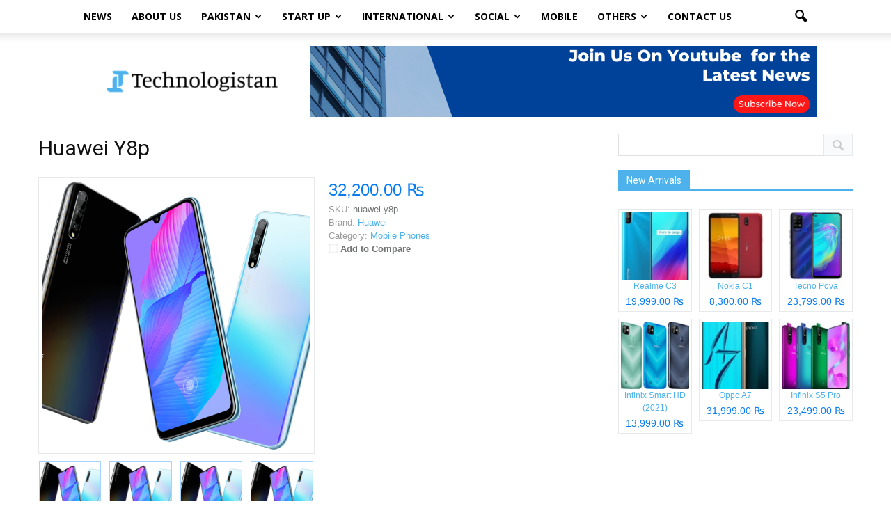

--- FILE ---
content_type: text/html; charset=UTF-8
request_url: https://www.technologistan.pk/product/huawei-y8p/
body_size: 25319
content:
<!doctype html >
<!--[if IE 8]>    <html class="ie8" lang="en"> <![endif]-->
<!--[if IE 9]>    <html class="ie9" lang="en"> <![endif]-->
<!--[if gt IE 8]><!--> <html lang="en-US"> <!--<![endif]-->
<head>
	<meta name="msvalidate.01" content="D4EDE6D93B96783DAC0BA17278C01CD1" />
    <title>Huawei Y8p Price in Pakistan | Models, Features, and Pictures</title>
    <meta charset="UTF-8" />
    <meta name="viewport" content="width=device-width, initial-scale=1.0">
    <link rel="pingback" href="https://www.technologistan.pk/xmlrpc.php" />
		<meta property="og:description" content="Technologistan is a technology media platform, dedicated to the coverage of news from different regions with a special focus on Pakistan."/>
	<meta name="twitter:description" content="Technologistan is a technology media platform, dedicated to the coverage of news from different regions with a special focus on Pakistan."/>
	    <link rel="stylesheet" href="https://cdnjs.cloudflare.com/ajax/libs/font-awesome/5.15.1/css/all.min.css" integrity="sha512-+4zCK9k+qNFUR5X+cKL9EIR+ZOhtIloNl9GIKS57V1MyNsYpYcUrUeQc9vNfzsWfV28IaLL3i96P9sdNyeRssA==" crossorigin="anonymous" />
    
	<meta name='robots' content='index, follow, max-image-preview:large, max-snippet:-1, max-video-preview:-1' />
	<style>img:is([sizes="auto" i], [sizes^="auto," i]) { contain-intrinsic-size: 3000px 1500px }</style>
	<meta property="og:image" content="https://www.technologistan.pk/wp-content/uploads/2022/03/huawei-y8p-product.png" /><meta name="author" content="Aleena Jawaid">
<link rel="icon" type="image/png" href="https://www.technologistan.pk/wp-content/uploads/2021/01/FAVICON-01-300x300.png">
	<!-- This site is optimized with the Yoast SEO plugin v26.7 - https://yoast.com/wordpress/plugins/seo/ -->
	<meta name="description" content="Huawei Y8p price in Pakistan is expected to be PKR 32,200 this variant of Huawei is available in Breathing Crystal, Midnight Black colors." />
	<link rel="canonical" href="https://www.technologistan.pk/product/huawei-y8p/" />
	<meta property="og:locale" content="en_US" />
	<meta property="og:type" content="article" />
	<meta property="og:title" content="Huawei Y8p Price in Pakistan | Models, Features, and Pictures" />
	<meta property="og:description" content="Huawei Y8p price in Pakistan is expected to be PKR 32,200 this variant of Huawei is available in Breathing Crystal, Midnight Black colors." />
	<meta property="og:url" content="https://www.technologistan.pk/product/huawei-y8p/" />
	<meta property="og:site_name" content="Technologistan" />
	<meta property="article:publisher" content="https://www.facebook.com/Technologistan-107241971122518" />
	<meta property="article:modified_time" content="2022-03-26T21:44:26+00:00" />
	<meta property="og:image" content="https://www.technologistan.pk/wp-content/uploads/2022/03/huawei-y8p-product.png" />
	<meta property="og:image:width" content="1850" />
	<meta property="og:image:height" content="1530" />
	<meta property="og:image:type" content="image/png" />
	<meta name="twitter:card" content="summary_large_image" />
	<meta name="twitter:label1" content="Est. reading time" />
	<meta name="twitter:data1" content="2 minutes" />
	<script type="application/ld+json" class="yoast-schema-graph">{"@context":"https://schema.org","@graph":[{"@type":"WebPage","@id":"https://www.technologistan.pk/product/huawei-y8p/","url":"https://www.technologistan.pk/product/huawei-y8p/","name":"Huawei Y8p Price in Pakistan | Models, Features, and Pictures","isPartOf":{"@id":"https://www.technologistan.pk/#website"},"primaryImageOfPage":{"@id":"https://www.technologistan.pk/product/huawei-y8p/#primaryimage"},"image":{"@id":"https://www.technologistan.pk/product/huawei-y8p/#primaryimage"},"thumbnailUrl":"https://www.technologistan.pk/wp-content/uploads/2022/03/huawei-y8p-product.png","datePublished":"2022-03-26T21:23:06+00:00","dateModified":"2022-03-26T21:44:26+00:00","description":"Huawei Y8p price in Pakistan is expected to be PKR 32,200 this variant of Huawei is available in Breathing Crystal, Midnight Black colors.","breadcrumb":{"@id":"https://www.technologistan.pk/product/huawei-y8p/#breadcrumb"},"inLanguage":"en-US","potentialAction":[{"@type":"ReadAction","target":["https://www.technologistan.pk/product/huawei-y8p/"]}]},{"@type":"ImageObject","inLanguage":"en-US","@id":"https://www.technologistan.pk/product/huawei-y8p/#primaryimage","url":"https://www.technologistan.pk/wp-content/uploads/2022/03/huawei-y8p-product.png","contentUrl":"https://www.technologistan.pk/wp-content/uploads/2022/03/huawei-y8p-product.png","width":1850,"height":1530,"caption":"Huawei Y8p"},{"@type":"BreadcrumbList","@id":"https://www.technologistan.pk/product/huawei-y8p/#breadcrumb","itemListElement":[{"@type":"ListItem","position":1,"name":"Home","item":"https://www.technologistan.pk/"},{"@type":"ListItem","position":2,"name":"APS Products","item":"https://www.technologistan.pk/product/"},{"@type":"ListItem","position":3,"name":"Huawei Y8p"}]},{"@type":"WebSite","@id":"https://www.technologistan.pk/#website","url":"https://www.technologistan.pk/","name":"Technologistan","description":"Pakistan","potentialAction":[{"@type":"SearchAction","target":{"@type":"EntryPoint","urlTemplate":"https://www.technologistan.pk/?s={search_term_string}"},"query-input":{"@type":"PropertyValueSpecification","valueRequired":true,"valueName":"search_term_string"}}],"inLanguage":"en-US"}]}</script>
	<!-- / Yoast SEO plugin. -->


<link rel='dns-prefetch' href='//fonts.googleapis.com' />
<link rel="alternate" type="application/rss+xml" title="Technologistan &raquo; Feed" href="https://www.technologistan.pk/feed/" />
<link rel="alternate" type="application/rss+xml" title="Technologistan &raquo; Comments Feed" href="https://www.technologistan.pk/comments/feed/" />
<link rel="alternate" type="application/rss+xml" title="Technologistan &raquo; Huawei Y8p Comments Feed" href="https://www.technologistan.pk/product/huawei-y8p/feed/" />
<script type="text/javascript">
/* <![CDATA[ */
window._wpemojiSettings = {"baseUrl":"https:\/\/s.w.org\/images\/core\/emoji\/16.0.1\/72x72\/","ext":".png","svgUrl":"https:\/\/s.w.org\/images\/core\/emoji\/16.0.1\/svg\/","svgExt":".svg","source":{"concatemoji":"https:\/\/www.technologistan.pk\/wp-includes\/js\/wp-emoji-release.min.js?ver=6.8.3"}};
/*! This file is auto-generated */
!function(s,n){var o,i,e;function c(e){try{var t={supportTests:e,timestamp:(new Date).valueOf()};sessionStorage.setItem(o,JSON.stringify(t))}catch(e){}}function p(e,t,n){e.clearRect(0,0,e.canvas.width,e.canvas.height),e.fillText(t,0,0);var t=new Uint32Array(e.getImageData(0,0,e.canvas.width,e.canvas.height).data),a=(e.clearRect(0,0,e.canvas.width,e.canvas.height),e.fillText(n,0,0),new Uint32Array(e.getImageData(0,0,e.canvas.width,e.canvas.height).data));return t.every(function(e,t){return e===a[t]})}function u(e,t){e.clearRect(0,0,e.canvas.width,e.canvas.height),e.fillText(t,0,0);for(var n=e.getImageData(16,16,1,1),a=0;a<n.data.length;a++)if(0!==n.data[a])return!1;return!0}function f(e,t,n,a){switch(t){case"flag":return n(e,"\ud83c\udff3\ufe0f\u200d\u26a7\ufe0f","\ud83c\udff3\ufe0f\u200b\u26a7\ufe0f")?!1:!n(e,"\ud83c\udde8\ud83c\uddf6","\ud83c\udde8\u200b\ud83c\uddf6")&&!n(e,"\ud83c\udff4\udb40\udc67\udb40\udc62\udb40\udc65\udb40\udc6e\udb40\udc67\udb40\udc7f","\ud83c\udff4\u200b\udb40\udc67\u200b\udb40\udc62\u200b\udb40\udc65\u200b\udb40\udc6e\u200b\udb40\udc67\u200b\udb40\udc7f");case"emoji":return!a(e,"\ud83e\udedf")}return!1}function g(e,t,n,a){var r="undefined"!=typeof WorkerGlobalScope&&self instanceof WorkerGlobalScope?new OffscreenCanvas(300,150):s.createElement("canvas"),o=r.getContext("2d",{willReadFrequently:!0}),i=(o.textBaseline="top",o.font="600 32px Arial",{});return e.forEach(function(e){i[e]=t(o,e,n,a)}),i}function t(e){var t=s.createElement("script");t.src=e,t.defer=!0,s.head.appendChild(t)}"undefined"!=typeof Promise&&(o="wpEmojiSettingsSupports",i=["flag","emoji"],n.supports={everything:!0,everythingExceptFlag:!0},e=new Promise(function(e){s.addEventListener("DOMContentLoaded",e,{once:!0})}),new Promise(function(t){var n=function(){try{var e=JSON.parse(sessionStorage.getItem(o));if("object"==typeof e&&"number"==typeof e.timestamp&&(new Date).valueOf()<e.timestamp+604800&&"object"==typeof e.supportTests)return e.supportTests}catch(e){}return null}();if(!n){if("undefined"!=typeof Worker&&"undefined"!=typeof OffscreenCanvas&&"undefined"!=typeof URL&&URL.createObjectURL&&"undefined"!=typeof Blob)try{var e="postMessage("+g.toString()+"("+[JSON.stringify(i),f.toString(),p.toString(),u.toString()].join(",")+"));",a=new Blob([e],{type:"text/javascript"}),r=new Worker(URL.createObjectURL(a),{name:"wpTestEmojiSupports"});return void(r.onmessage=function(e){c(n=e.data),r.terminate(),t(n)})}catch(e){}c(n=g(i,f,p,u))}t(n)}).then(function(e){for(var t in e)n.supports[t]=e[t],n.supports.everything=n.supports.everything&&n.supports[t],"flag"!==t&&(n.supports.everythingExceptFlag=n.supports.everythingExceptFlag&&n.supports[t]);n.supports.everythingExceptFlag=n.supports.everythingExceptFlag&&!n.supports.flag,n.DOMReady=!1,n.readyCallback=function(){n.DOMReady=!0}}).then(function(){return e}).then(function(){var e;n.supports.everything||(n.readyCallback(),(e=n.source||{}).concatemoji?t(e.concatemoji):e.wpemoji&&e.twemoji&&(t(e.twemoji),t(e.wpemoji)))}))}((window,document),window._wpemojiSettings);
/* ]]> */
</script>
<link rel='stylesheet' id='void-whmcse-css' href='https://www.technologistan.pk/wp-content/plugins/void-visual-whmcs-element/assets/css/style.css?ver=6.8.3' type='text/css' media='all' />
<style id='wp-emoji-styles-inline-css' type='text/css'>

	img.wp-smiley, img.emoji {
		display: inline !important;
		border: none !important;
		box-shadow: none !important;
		height: 1em !important;
		width: 1em !important;
		margin: 0 0.07em !important;
		vertical-align: -0.1em !important;
		background: none !important;
		padding: 0 !important;
	}
</style>
<link rel='stylesheet' id='wp-block-library-css' href='https://www.technologistan.pk/wp-includes/css/dist/block-library/style.min.css?ver=6.8.3' type='text/css' media='all' />
<style id='classic-theme-styles-inline-css' type='text/css'>
/*! This file is auto-generated */
.wp-block-button__link{color:#fff;background-color:#32373c;border-radius:9999px;box-shadow:none;text-decoration:none;padding:calc(.667em + 2px) calc(1.333em + 2px);font-size:1.125em}.wp-block-file__button{background:#32373c;color:#fff;text-decoration:none}
</style>
<style id='global-styles-inline-css' type='text/css'>
:root{--wp--preset--aspect-ratio--square: 1;--wp--preset--aspect-ratio--4-3: 4/3;--wp--preset--aspect-ratio--3-4: 3/4;--wp--preset--aspect-ratio--3-2: 3/2;--wp--preset--aspect-ratio--2-3: 2/3;--wp--preset--aspect-ratio--16-9: 16/9;--wp--preset--aspect-ratio--9-16: 9/16;--wp--preset--color--black: #000000;--wp--preset--color--cyan-bluish-gray: #abb8c3;--wp--preset--color--white: #ffffff;--wp--preset--color--pale-pink: #f78da7;--wp--preset--color--vivid-red: #cf2e2e;--wp--preset--color--luminous-vivid-orange: #ff6900;--wp--preset--color--luminous-vivid-amber: #fcb900;--wp--preset--color--light-green-cyan: #7bdcb5;--wp--preset--color--vivid-green-cyan: #00d084;--wp--preset--color--pale-cyan-blue: #8ed1fc;--wp--preset--color--vivid-cyan-blue: #0693e3;--wp--preset--color--vivid-purple: #9b51e0;--wp--preset--gradient--vivid-cyan-blue-to-vivid-purple: linear-gradient(135deg,rgba(6,147,227,1) 0%,rgb(155,81,224) 100%);--wp--preset--gradient--light-green-cyan-to-vivid-green-cyan: linear-gradient(135deg,rgb(122,220,180) 0%,rgb(0,208,130) 100%);--wp--preset--gradient--luminous-vivid-amber-to-luminous-vivid-orange: linear-gradient(135deg,rgba(252,185,0,1) 0%,rgba(255,105,0,1) 100%);--wp--preset--gradient--luminous-vivid-orange-to-vivid-red: linear-gradient(135deg,rgba(255,105,0,1) 0%,rgb(207,46,46) 100%);--wp--preset--gradient--very-light-gray-to-cyan-bluish-gray: linear-gradient(135deg,rgb(238,238,238) 0%,rgb(169,184,195) 100%);--wp--preset--gradient--cool-to-warm-spectrum: linear-gradient(135deg,rgb(74,234,220) 0%,rgb(151,120,209) 20%,rgb(207,42,186) 40%,rgb(238,44,130) 60%,rgb(251,105,98) 80%,rgb(254,248,76) 100%);--wp--preset--gradient--blush-light-purple: linear-gradient(135deg,rgb(255,206,236) 0%,rgb(152,150,240) 100%);--wp--preset--gradient--blush-bordeaux: linear-gradient(135deg,rgb(254,205,165) 0%,rgb(254,45,45) 50%,rgb(107,0,62) 100%);--wp--preset--gradient--luminous-dusk: linear-gradient(135deg,rgb(255,203,112) 0%,rgb(199,81,192) 50%,rgb(65,88,208) 100%);--wp--preset--gradient--pale-ocean: linear-gradient(135deg,rgb(255,245,203) 0%,rgb(182,227,212) 50%,rgb(51,167,181) 100%);--wp--preset--gradient--electric-grass: linear-gradient(135deg,rgb(202,248,128) 0%,rgb(113,206,126) 100%);--wp--preset--gradient--midnight: linear-gradient(135deg,rgb(2,3,129) 0%,rgb(40,116,252) 100%);--wp--preset--font-size--small: 13px;--wp--preset--font-size--medium: 20px;--wp--preset--font-size--large: 36px;--wp--preset--font-size--x-large: 42px;--wp--preset--spacing--20: 0.44rem;--wp--preset--spacing--30: 0.67rem;--wp--preset--spacing--40: 1rem;--wp--preset--spacing--50: 1.5rem;--wp--preset--spacing--60: 2.25rem;--wp--preset--spacing--70: 3.38rem;--wp--preset--spacing--80: 5.06rem;--wp--preset--shadow--natural: 6px 6px 9px rgba(0, 0, 0, 0.2);--wp--preset--shadow--deep: 12px 12px 50px rgba(0, 0, 0, 0.4);--wp--preset--shadow--sharp: 6px 6px 0px rgba(0, 0, 0, 0.2);--wp--preset--shadow--outlined: 6px 6px 0px -3px rgba(255, 255, 255, 1), 6px 6px rgba(0, 0, 0, 1);--wp--preset--shadow--crisp: 6px 6px 0px rgba(0, 0, 0, 1);}:where(.is-layout-flex){gap: 0.5em;}:where(.is-layout-grid){gap: 0.5em;}body .is-layout-flex{display: flex;}.is-layout-flex{flex-wrap: wrap;align-items: center;}.is-layout-flex > :is(*, div){margin: 0;}body .is-layout-grid{display: grid;}.is-layout-grid > :is(*, div){margin: 0;}:where(.wp-block-columns.is-layout-flex){gap: 2em;}:where(.wp-block-columns.is-layout-grid){gap: 2em;}:where(.wp-block-post-template.is-layout-flex){gap: 1.25em;}:where(.wp-block-post-template.is-layout-grid){gap: 1.25em;}.has-black-color{color: var(--wp--preset--color--black) !important;}.has-cyan-bluish-gray-color{color: var(--wp--preset--color--cyan-bluish-gray) !important;}.has-white-color{color: var(--wp--preset--color--white) !important;}.has-pale-pink-color{color: var(--wp--preset--color--pale-pink) !important;}.has-vivid-red-color{color: var(--wp--preset--color--vivid-red) !important;}.has-luminous-vivid-orange-color{color: var(--wp--preset--color--luminous-vivid-orange) !important;}.has-luminous-vivid-amber-color{color: var(--wp--preset--color--luminous-vivid-amber) !important;}.has-light-green-cyan-color{color: var(--wp--preset--color--light-green-cyan) !important;}.has-vivid-green-cyan-color{color: var(--wp--preset--color--vivid-green-cyan) !important;}.has-pale-cyan-blue-color{color: var(--wp--preset--color--pale-cyan-blue) !important;}.has-vivid-cyan-blue-color{color: var(--wp--preset--color--vivid-cyan-blue) !important;}.has-vivid-purple-color{color: var(--wp--preset--color--vivid-purple) !important;}.has-black-background-color{background-color: var(--wp--preset--color--black) !important;}.has-cyan-bluish-gray-background-color{background-color: var(--wp--preset--color--cyan-bluish-gray) !important;}.has-white-background-color{background-color: var(--wp--preset--color--white) !important;}.has-pale-pink-background-color{background-color: var(--wp--preset--color--pale-pink) !important;}.has-vivid-red-background-color{background-color: var(--wp--preset--color--vivid-red) !important;}.has-luminous-vivid-orange-background-color{background-color: var(--wp--preset--color--luminous-vivid-orange) !important;}.has-luminous-vivid-amber-background-color{background-color: var(--wp--preset--color--luminous-vivid-amber) !important;}.has-light-green-cyan-background-color{background-color: var(--wp--preset--color--light-green-cyan) !important;}.has-vivid-green-cyan-background-color{background-color: var(--wp--preset--color--vivid-green-cyan) !important;}.has-pale-cyan-blue-background-color{background-color: var(--wp--preset--color--pale-cyan-blue) !important;}.has-vivid-cyan-blue-background-color{background-color: var(--wp--preset--color--vivid-cyan-blue) !important;}.has-vivid-purple-background-color{background-color: var(--wp--preset--color--vivid-purple) !important;}.has-black-border-color{border-color: var(--wp--preset--color--black) !important;}.has-cyan-bluish-gray-border-color{border-color: var(--wp--preset--color--cyan-bluish-gray) !important;}.has-white-border-color{border-color: var(--wp--preset--color--white) !important;}.has-pale-pink-border-color{border-color: var(--wp--preset--color--pale-pink) !important;}.has-vivid-red-border-color{border-color: var(--wp--preset--color--vivid-red) !important;}.has-luminous-vivid-orange-border-color{border-color: var(--wp--preset--color--luminous-vivid-orange) !important;}.has-luminous-vivid-amber-border-color{border-color: var(--wp--preset--color--luminous-vivid-amber) !important;}.has-light-green-cyan-border-color{border-color: var(--wp--preset--color--light-green-cyan) !important;}.has-vivid-green-cyan-border-color{border-color: var(--wp--preset--color--vivid-green-cyan) !important;}.has-pale-cyan-blue-border-color{border-color: var(--wp--preset--color--pale-cyan-blue) !important;}.has-vivid-cyan-blue-border-color{border-color: var(--wp--preset--color--vivid-cyan-blue) !important;}.has-vivid-purple-border-color{border-color: var(--wp--preset--color--vivid-purple) !important;}.has-vivid-cyan-blue-to-vivid-purple-gradient-background{background: var(--wp--preset--gradient--vivid-cyan-blue-to-vivid-purple) !important;}.has-light-green-cyan-to-vivid-green-cyan-gradient-background{background: var(--wp--preset--gradient--light-green-cyan-to-vivid-green-cyan) !important;}.has-luminous-vivid-amber-to-luminous-vivid-orange-gradient-background{background: var(--wp--preset--gradient--luminous-vivid-amber-to-luminous-vivid-orange) !important;}.has-luminous-vivid-orange-to-vivid-red-gradient-background{background: var(--wp--preset--gradient--luminous-vivid-orange-to-vivid-red) !important;}.has-very-light-gray-to-cyan-bluish-gray-gradient-background{background: var(--wp--preset--gradient--very-light-gray-to-cyan-bluish-gray) !important;}.has-cool-to-warm-spectrum-gradient-background{background: var(--wp--preset--gradient--cool-to-warm-spectrum) !important;}.has-blush-light-purple-gradient-background{background: var(--wp--preset--gradient--blush-light-purple) !important;}.has-blush-bordeaux-gradient-background{background: var(--wp--preset--gradient--blush-bordeaux) !important;}.has-luminous-dusk-gradient-background{background: var(--wp--preset--gradient--luminous-dusk) !important;}.has-pale-ocean-gradient-background{background: var(--wp--preset--gradient--pale-ocean) !important;}.has-electric-grass-gradient-background{background: var(--wp--preset--gradient--electric-grass) !important;}.has-midnight-gradient-background{background: var(--wp--preset--gradient--midnight) !important;}.has-small-font-size{font-size: var(--wp--preset--font-size--small) !important;}.has-medium-font-size{font-size: var(--wp--preset--font-size--medium) !important;}.has-large-font-size{font-size: var(--wp--preset--font-size--large) !important;}.has-x-large-font-size{font-size: var(--wp--preset--font-size--x-large) !important;}
:where(.wp-block-post-template.is-layout-flex){gap: 1.25em;}:where(.wp-block-post-template.is-layout-grid){gap: 1.25em;}
:where(.wp-block-columns.is-layout-flex){gap: 2em;}:where(.wp-block-columns.is-layout-grid){gap: 2em;}
:root :where(.wp-block-pullquote){font-size: 1.5em;line-height: 1.6;}
</style>
<link rel='stylesheet' id='wordpress-popular-posts-css-css' href='https://www.technologistan.pk/wp-content/plugins/wordpress-popular-posts/assets/css/wpp.css?ver=6.4.0' type='text/css' media='all' />
<link rel='stylesheet' id='google-fonts-style-css' href='https://fonts.googleapis.com/css?family=Open+Sans%3A300italic%2C400%2C400italic%2C600%2C600italic%2C700%7CRoboto%3A300%2C400%2C400italic%2C500%2C500italic%2C700%2C900&#038;ver=6.8.3' type='text/css' media='all' />
<link rel='stylesheet' id='aps-styles-css' href='https://www.technologistan.pk/wp-content/plugins/aps-products/css/aps-styles.css?ver=2.7.2' type='text/css' media='all' />
<link rel='stylesheet' id='imageviewer-css' href='https://www.technologistan.pk/wp-content/plugins/aps-products/css/imageviewer.css?ver=2.7.2' type='text/css' media='all' />
<link rel='stylesheet' id='nivo-lightbox-css' href='https://www.technologistan.pk/wp-content/plugins/aps-products/css/nivo-lightbox.css?ver=2.7.2' type='text/css' media='all' />
<link rel='stylesheet' id='owl-carousel-css' href='https://www.technologistan.pk/wp-content/plugins/aps-products/css/owl-carousel.css?ver=2.7.2' type='text/css' media='all' />
<link rel='stylesheet' id='js_composer_front-css' href='https://www.technologistan.pk/wp-content/plugins/js_composer/assets/css/js_composer.min.css?ver=5.0.1' type='text/css' media='all' />
<link rel='stylesheet' id='td-theme-css' href='https://www.technologistan.pk/wp-content/themes/Newspaper/style.css?ver=7.7' type='text/css' media='all' />
<link rel='stylesheet' id='td-theme-demo-style-css' href='https://www.technologistan.pk/wp-content/themes/Newspaper/includes/demos/tech/demo_style.css?ver=7.7' type='text/css' media='all' />
<script type="application/json" id="wpp-json">

{"sampling_active":0,"sampling_rate":100,"ajax_url":"https:\/\/www.technologistan.pk\/wp-json\/wordpress-popular-posts\/v1\/popular-posts","api_url":"https:\/\/www.technologistan.pk\/wp-json\/wordpress-popular-posts","ID":17744,"token":"9ce342c0a2","lang":0,"debug":0}

</script>
<script type="text/javascript" src="https://www.technologistan.pk/wp-content/plugins/wordpress-popular-posts/assets/js/wpp.min.js?ver=6.4.0" id="wpp-js-js"></script>
<script type="text/javascript" src="https://www.technologistan.pk/wp-includes/js/jquery/jquery.min.js?ver=3.7.1" id="jquery-core-js"></script>
<script type="text/javascript" src="https://www.technologistan.pk/wp-includes/js/jquery/jquery-migrate.min.js?ver=3.4.1" id="jquery-migrate-js"></script>
<script type="text/javascript" src="https://www.technologistan.pk/wp-content/plugins/aps-products/js/imageviewer.min.js?ver=2.7.2" id="imageviewer-js"></script>
<script type="text/javascript" src="https://www.technologistan.pk/wp-content/plugins/aps-products/js/nivo-lightbox.min.js?ver=2.7.2" id="nivo-lightbox-js"></script>
<script type="text/javascript" src="https://www.technologistan.pk/wp-content/plugins/aps-products/js/owl.carousel.min.js?ver=2.7.2" id="owl-carousel-js"></script>
<script type="text/javascript" id="aps-main-script-js-extra">
/* <![CDATA[ */
var aps_vars = {"ajaxurl":"https:\/\/www.technologistan.pk\/wp-admin\/admin-ajax.php","comp_link":"https:\/\/www.technologistan.pk\/compare\/","comp_cn":"aps_comp_46858907","show_panel":"1","comp_add":"Add to Compare","comp_rem":"Remove from Compare"};
/* ]]> */
</script>
<script type="text/javascript" src="https://www.technologistan.pk/wp-content/plugins/aps-products/js/aps-main-script-min.js?ver=2.7.2" id="aps-main-script-js"></script>
<link rel="https://api.w.org/" href="https://www.technologistan.pk/wp-json/" /><link rel="alternate" title="JSON" type="application/json" href="https://www.technologistan.pk/wp-json/wp/v2/aps-products/17744" /><link rel="EditURI" type="application/rsd+xml" title="RSD" href="https://www.technologistan.pk/xmlrpc.php?rsd" />
<meta name="generator" content="WordPress 6.8.3" />
<link rel='shortlink' href='https://www.technologistan.pk/?p=17744' />
<link rel="alternate" title="oEmbed (JSON)" type="application/json+oembed" href="https://www.technologistan.pk/wp-json/oembed/1.0/embed?url=https%3A%2F%2Fwww.technologistan.pk%2Fproduct%2Fhuawei-y8p%2F" />
<link rel="alternate" title="oEmbed (XML)" type="text/xml+oembed" href="https://www.technologistan.pk/wp-json/oembed/1.0/embed?url=https%3A%2F%2Fwww.technologistan.pk%2Fproduct%2Fhuawei-y8p%2F&#038;format=xml" />
<script>
window['_fs_host'] = 'fullstory.com';
window['_fs_script'] = 'edge.fullstory.com/s/fs.js';
window['_fs_org'] = 'o-2298CW-na1';
window['_fs_namespace'] = 'FS';
!function(m,n,e,t,l,o,g,y){var s,f,a=function(h){
return!(h in m)||(m.console&&m.console.log&&m.console.log('FullStory namespace conflict. Please set window["_fs_namespace"].'),!1)}(e)
;function p(b){var h,d=[];function j(){h&&(d.forEach((function(b){var d;try{d=b[h[0]]&&b[h[0]](h[1])}catch(h){return void(b[3]&&b[3](h))}
d&&d.then?d.then(b[2],b[3]):b[2]&&b[2](d)})),d.length=0)}function r(b){return function(d){h||(h=[b,d],j())}}return b(r(0),r(1)),{
then:function(b,h){return p((function(r,i){d.push([b,h,r,i]),j()}))}}}a&&(g=m[e]=function(){var b=function(b,d,j,r){function i(i,c){
h(b,d,j,i,c,r)}r=r||2;var c,u=/Async$/;return u.test(b)?(b=b.replace(u,""),"function"==typeof Promise?new Promise(i):p(i)):h(b,d,j,c,c,r)}
;function h(h,d,j,r,i,c){return b._api?b._api(h,d,j,r,i,c):(b.q&&b.q.push([h,d,j,r,i,c]),null)}return b.q=[],b}(),y=function(b){function h(h){
"function"==typeof h[4]&&h[4](new Error(b))}var d=g.q;if(d){for(var j=0;j<d.length;j++)h(d[j]);d.length=0,d.push=h}},function(){
(o=n.createElement(t)).async=!0,o.crossOrigin="anonymous",o.src="https://"+l,o.onerror=function(){y("Error loading "+l)}
;var b=n.getElementsByTagName(t)[0];b&&b.parentNode?b.parentNode.insertBefore(o,b):n.head.appendChild(o)}(),function(){function b(){}
function h(b,h,d){g(b,h,d,1)}function d(b,d,j){h("setProperties",{type:b,properties:d},j)}function j(b,h){d("user",b,h)}function r(b,h,d){j({
uid:b},d),h&&j(h,d)}g.identify=r,g.setUserVars=j,g.identifyAccount=b,g.clearUserCookie=b,g.setVars=d,g.event=function(b,d,j){h("trackEvent",{
name:b,properties:d},j)},g.anonymize=function(){r(!1)},g.shutdown=function(){h("shutdown")},g.restart=function(){h("restart")},
g.log=function(b,d){h("log",{level:b,msg:d})},g.consent=function(b){h("setIdentity",{consent:!arguments.length||b})}}(),s="fetch",
f="XMLHttpRequest",g._w={},g._w[f]=m[f],g._w[s]=m[s],m[s]&&(m[s]=function(){return g._w[s].apply(this,arguments)}),g._v="2.0.0")
}(window,document,window._fs_namespace,"script",window._fs_script);
</script>            <style id="wpp-loading-animation-styles">@-webkit-keyframes bgslide{from{background-position-x:0}to{background-position-x:-200%}}@keyframes bgslide{from{background-position-x:0}to{background-position-x:-200%}}.wpp-widget-placeholder,.wpp-widget-block-placeholder,.wpp-shortcode-placeholder{margin:0 auto;width:60px;height:3px;background:#dd3737;background:linear-gradient(90deg,#dd3737 0%,#571313 10%,#dd3737 100%);background-size:200% auto;border-radius:3px;-webkit-animation:bgslide 1s infinite linear;animation:bgslide 1s infinite linear}</style>
            <!--[if lt IE 9]><script src="https://html5shim.googlecode.com/svn/trunk/html5.js"></script><![endif]-->
    
    <link rel="preload" herf="https://www.technologistan.pk/wp-content/themes/Newspaper/images/icons/newspaper.woff?11" 
    as="font" type="font/woff2" crossorgin>
    <link rel="preload" herf="https://www.technologistan.pk/wp-content/themes/Newspaper/images/icons/newspaper.woff" 
    as="font" type="font/woff2" crossorgin>
    <meta name="generator" content="Powered by Visual Composer - drag and drop page builder for WordPress."/>
<!--[if lte IE 9]><link rel="stylesheet" type="text/css" href="https://www.technologistan.pk/wp-content/plugins/js_composer/assets/css/vc_lte_ie9.min.css" media="screen"><![endif]-->
<!-- JS generated by theme -->

<script>
    
    

	    var tdBlocksArray = []; //here we store all the items for the current page

	    //td_block class - each ajax block uses a object of this class for requests
	    function tdBlock() {
		    this.id = '';
		    this.block_type = 1; //block type id (1-234 etc)
		    this.atts = '';
		    this.td_column_number = '';
		    this.td_current_page = 1; //
		    this.post_count = 0; //from wp
		    this.found_posts = 0; //from wp
		    this.max_num_pages = 0; //from wp
		    this.td_filter_value = ''; //current live filter value
		    this.is_ajax_running = false;
		    this.td_user_action = ''; // load more or infinite loader (used by the animation)
		    this.header_color = '';
		    this.ajax_pagination_infinite_stop = ''; //show load more at page x
	    }


        // td_js_generator - mini detector
        (function(){
            var htmlTag = document.getElementsByTagName("html")[0];

            if ( navigator.userAgent.indexOf("MSIE 10.0") > -1 ) {
                htmlTag.className += ' ie10';
            }

            if ( !!navigator.userAgent.match(/Trident.*rv\:11\./) ) {
                htmlTag.className += ' ie11';
            }

            if ( /(iPad|iPhone|iPod)/g.test(navigator.userAgent) ) {
                htmlTag.className += ' td-md-is-ios';
            }

            var user_agent = navigator.userAgent.toLowerCase();
            if ( user_agent.indexOf("android") > -1 ) {
                htmlTag.className += ' td-md-is-android';
            }

            if ( -1 !== navigator.userAgent.indexOf('Mac OS X')  ) {
                htmlTag.className += ' td-md-is-os-x';
            }

            if ( /chrom(e|ium)/.test(navigator.userAgent.toLowerCase()) ) {
               htmlTag.className += ' td-md-is-chrome';
            }

            if ( -1 !== navigator.userAgent.indexOf('Firefox') ) {
                htmlTag.className += ' td-md-is-firefox';
            }

            if ( -1 !== navigator.userAgent.indexOf('Safari') && -1 === navigator.userAgent.indexOf('Chrome') ) {
                htmlTag.className += ' td-md-is-safari';
            }

            if( -1 !== navigator.userAgent.indexOf('IEMobile') ){
                htmlTag.className += ' td-md-is-iemobile';
            }

        })();




        var tdLocalCache = {};

        ( function () {
            "use strict";

            tdLocalCache = {
                data: {},
                remove: function (resource_id) {
                    delete tdLocalCache.data[resource_id];
                },
                exist: function (resource_id) {
                    return tdLocalCache.data.hasOwnProperty(resource_id) && tdLocalCache.data[resource_id] !== null;
                },
                get: function (resource_id) {
                    return tdLocalCache.data[resource_id];
                },
                set: function (resource_id, cachedData) {
                    tdLocalCache.remove(resource_id);
                    tdLocalCache.data[resource_id] = cachedData;
                }
            };
        })();

    
    
var td_viewport_interval_list=[{"limitBottom":767,"sidebarWidth":228},{"limitBottom":1018,"sidebarWidth":300},{"limitBottom":1140,"sidebarWidth":324}];
var td_animation_stack_effect="type0";
var tds_animation_stack=true;
var td_animation_stack_specific_selectors=".entry-thumb, img";
var td_animation_stack_general_selectors=".td-animation-stack img, .post img";
var td_ajax_url="https:\/\/www.technologistan.pk\/wp-admin\/admin-ajax.php?td_theme_name=Newspaper&v=7.7";
var td_get_template_directory_uri="https:\/\/www.technologistan.pk\/wp-content\/themes\/Newspaper";
var tds_snap_menu="";
var tds_logo_on_sticky="";
var tds_header_style="2";
var td_please_wait="Please wait...";
var td_email_user_pass_incorrect="User or password incorrect!";
var td_email_user_incorrect="Email or username incorrect!";
var td_email_incorrect="Email incorrect!";
var tds_more_articles_on_post_enable="";
var tds_more_articles_on_post_time_to_wait="";
var tds_more_articles_on_post_pages_distance_from_top=0;
var tds_theme_color_site_wide="#4db2ec";
var tds_smart_sidebar="enabled";
var tdThemeName="Newspaper";
var td_magnific_popup_translation_tPrev="Previous (Left arrow key)";
var td_magnific_popup_translation_tNext="Next (Right arrow key)";
var td_magnific_popup_translation_tCounter="%curr% of %total%";
var td_magnific_popup_translation_ajax_tError="The content from %url% could not be loaded.";
var td_magnific_popup_translation_image_tError="The image #%curr% could not be loaded.";
var td_ad_background_click_link="";
var td_ad_background_click_target="";
</script>

<link rel="icon" href="https://www.technologistan.pk/wp-content/uploads/2021/01/FAVICON-01-150x150.png" sizes="32x32" />
<link rel="icon" href="https://www.technologistan.pk/wp-content/uploads/2021/01/FAVICON-01-300x300.png" sizes="192x192" />
<link rel="apple-touch-icon" href="https://www.technologistan.pk/wp-content/uploads/2021/01/FAVICON-01-300x300.png" />
<meta name="msapplication-TileImage" content="https://www.technologistan.pk/wp-content/uploads/2021/01/FAVICON-01-300x300.png" />
		<style type="text/css" id="wp-custom-css">
			.td-main-page-wrap .td-container{
	width: 1360px !important;
	padding: 0px 40px;
}

.ar_customization .td_block_trending_now .td-trending-now-title{
	font-family: Poppins;
  font-size: 24px;
	background-color: #4db2ec;
}

.ar_customization .td_block_trending_now .td-trending-now-display-area .td_module_trending_now h3{
	font-family: Poppins;
}

.ar_customization .td_block_wrap  .block-title, .td-main-page-wrap .td-pb-article-list .block-title{
	font-family: Poppins;
	font-size: 24px;
}

.ar_customization .td-subcat-list .td-subcat-item{
	margin-left: 20px;
}

.ar_customization .td-subcat-list .td-subcat-link{
	font-family: Poppins;
}

.ar_customization .td_block_inner h3, .ar_customization .td_block_inner span, .ar_customization .td_block_inner div{
	font-family: Poppins;
}

.td-main-page-wrap .td-pb-article-list h3, .td-main-page-wrap .td-pb-article-list a, .td-main-page-wrap .td-pb-article-list span, .td-main-page-wrap .td-pb-article-list p, .td-main-page-wrap .td-pb-article-list div{
	font-family: Poppins;
}

.ar_customization .td_block_inner h3{
	font-weight: 600;
}

.ar_customization .td_block_inner .td-module-image .entry-thumb{
	width: 100%;
	height: 400px;
	object-fit: cover;
}

.ar_customization  #mc4wp-form-1{
	width: 379px;
}

p{
	margin-bottom: 0;
}

.widget.popular-posts.homeTrendingPosts{
	position: relative;
}

.widget.popular-posts.homeTrendingPosts h2{
	margin-top: 0;
	font-family: Poppins,sans-serif;
	background-color: #4db2ec;
	color: #fff;
	text-transform: uppercase;
	font-size: 24px;
	width: fit-content;
	padding: 7px 12px 4px;
	line-height: 17px;
}

.widget.popular-posts.homeTrendingPosts h2::after{
	content: '';
	height: 2px;
	width: 100%;
	background-color: #4db2ec;
	position: absolute;
	left: 0;
	top: 28px;
}

.widget.popular-posts.homeTrendingPosts .wpp-list li{
		line-height: normal;
	}

.widget.popular-posts.homeTrendingPosts .wpp-list a{
	font-family: Poppins,sans-serif;
	font-size: 16px;
	font-weight: 500;
	color: #111;
} 

.widget.popular-posts.homeTrendingPosts .wpp-list span{
	    font-family: 'Poppins',arial,sans-serif;
    font-size: 11px;
    line-height: 1;
	color: #aaa;
	margin-top: 5px;
}

.widget.popular-posts.homeTrendingPosts .wpp-list a img {
    width: 100px;
    height: 70px;
    object-fit: cover;
}

@media(max-width: 475px){
	.widget.popular-posts.homeTrendingPosts .wpp-list li {
    line-height: 17px;
}
	.widget.popular-posts.homeTrendingPosts .wpp-list a{
		font-size: 14px;
		margin-bottom: 4px;
	}
	
	.widget.popular-posts.homeTrendingPosts h2:after{
		top: 29px;
	}
	
	.ar_customization  #mc4wp-form-1{
		width: 100%;
	}
	
	.td-main-page-wrap .td-container{
	width: 100% !important;
	padding: 0px 5px;
}
}		</style>
		<noscript><style type="text/css"> .wpb_animate_when_almost_visible { opacity: 1; }</style></noscript>		<meta property="og:description" content="Technologistan is a technology media platform, dedicated to the coverage of news from different regions with a special focus on Pakistan."/>
	<meta name="twitter:description" content="Technologistan is a technology media platform, dedicated to the coverage of news from different regions with a special focus on Pakistan."/>

		
</head>

        <div class="td-scroll-up"><i class="td-icon-menu-up"></i></div>
    
    <div class="td-menu-background"></div>
<div id="td-mobile-nav">
    <div class="td-mobile-container">
        <!-- mobile menu top section -->
        <div class="td-menu-socials-wrap">
            <!-- socials -->
            <div class="td-menu-socials">
                
        <span class="td-social-icon-wrap">
            <a target="_blank" href="https://www.facebook.com/Technologistan-107241971122518" title="Facebook">
                <i class="td-icon-font td-icon-facebook"></i>
            </a>
        </span>
        <span class="td-social-icon-wrap">
            <a target="_blank" href="https://www.instagram.com/technologistpk/" title="Instagram">
                <i class="td-icon-font td-icon-instagram"></i>
            </a>
        </span>
        <span class="td-social-icon-wrap">
            <a target="_blank" href="https://twitter.com/technologistpk" title="Twitter">
                <i class="td-icon-font td-icon-twitter"></i>
            </a>
        </span>            </div>
            <!-- close button -->
            <div class="td-mobile-close">
                <a href="#"><i class="td-icon-close-mobile"></i></a>
            </div>
        </div>

        <!-- login section -->
        
        <!-- menu section -->
        <div class="td-mobile-content">
            <div class="menu-td-demo-header-menu-container"><ul id="menu-td-demo-header-menu" class="td-mobile-main-menu"><li id="menu-item-38" class="menu-item menu-item-type-post_type menu-item-object-page menu-item-home menu-item-first menu-item-38"><a href="https://www.technologistan.pk/">News</a></li>
<li id="menu-item-119" class="menu-item menu-item-type-post_type menu-item-object-page menu-item-119"><a href="https://www.technologistan.pk/technologistan-about-us/">About Us</a></li>
<li id="menu-item-610" class="menu-item menu-item-type-taxonomy menu-item-object-category menu-item-610"><a href="https://www.technologistan.pk/category/pakistan/">Pakistan</a></li>
<li id="menu-item-611" class="menu-item menu-item-type-taxonomy menu-item-object-category menu-item-611"><a href="https://www.technologistan.pk/category/start-up/">Start up</a></li>
<li id="menu-item-612" class="menu-item menu-item-type-taxonomy menu-item-object-category menu-item-612"><a href="https://www.technologistan.pk/category/international/">International</a></li>
<li id="menu-item-613" class="menu-item menu-item-type-taxonomy menu-item-object-category menu-item-613"><a href="https://www.technologistan.pk/category/social/">Social</a></li>
<li id="menu-item-14004" class="menu-item menu-item-type-post_type menu-item-object-page menu-item-14004"><a href="https://www.technologistan.pk/mobile-specs/">Mobile</a></li>
<li id="menu-item-44" class="menu-item menu-item-type-custom menu-item-object-custom menu-item-has-children menu-item-44"><a href="#">Others<i class="td-icon-menu-right td-element-after"></i></a>
<ul class="sub-menu">
	<li id="menu-item-6143" class="menu-item menu-item-type-taxonomy menu-item-object-category menu-item-6143"><a href="https://www.technologistan.pk/category/automobile/">Auto</a></li>
	<li id="menu-item-8228" class="menu-item menu-item-type-post_type menu-item-object-page menu-item-has-children menu-item-8228"><a href="https://www.technologistan.pk/mobile-packages-by-zong-ufone-telenor-mobilink/">Mobile Packages<i class="td-icon-menu-right td-element-after"></i></a>
	<ul class="sub-menu">
		<li id="menu-item-7783" class="menu-item menu-item-type-taxonomy menu-item-object-category menu-item-has-children menu-item-7783"><a href="https://www.technologistan.pk/category/mobile-packages-by-zong-ufone-telenor-mobilink/internet-mobile-packages/">Internet<i class="td-icon-menu-right td-element-after"></i></a>
		<ul class="sub-menu">
			<li id="menu-item-8496" class="menu-item menu-item-type-post_type menu-item-object-page menu-item-8496"><a href="https://www.technologistan.pk/zong-internet-packages-daily-weekly-and-monthly/">Zong Internet Packages: Daily, Weekly and Monthly</a></li>
			<li id="menu-item-8495" class="menu-item menu-item-type-post_type menu-item-object-page menu-item-8495"><a href="https://www.technologistan.pk/telenor-internet-packages-daily-weekly-and-monthly/">Telenor Internet Packages: Daily, Weekly, and Monthly</a></li>
			<li id="menu-item-8125" class="menu-item menu-item-type-post_type menu-item-object-page menu-item-8125"><a href="https://www.technologistan.pk/ufone-internet-packages-daily-weekly-and-monthly/">Ufone Internet Packages: Daily, Weekly and Monthly</a></li>
			<li id="menu-item-8123" class="menu-item menu-item-type-post_type menu-item-object-page menu-item-8123"><a href="https://www.technologistan.pk/jazz-internet-packages-daily-weekly-and-monthly/">Jazz Internet Packages: Daily, Weekly, and Monthly</a></li>
		</ul>
</li>
		<li id="menu-item-7782" class="menu-item menu-item-type-taxonomy menu-item-object-category menu-item-has-children menu-item-7782"><a href="https://www.technologistan.pk/category/mobile-packages-by-zong-ufone-telenor-mobilink/sms-mobile-packages/">SMS<i class="td-icon-menu-right td-element-after"></i></a>
		<ul class="sub-menu">
			<li id="menu-item-8267" class="menu-item menu-item-type-post_type menu-item-object-page menu-item-8267"><a href="https://www.technologistan.pk/zong-sms-packages-daily-weekly-and-monthly/">Zong SMS Packages: Daily, Weekly and Monthly</a></li>
			<li id="menu-item-8266" class="menu-item menu-item-type-post_type menu-item-object-page menu-item-8266"><a href="https://www.technologistan.pk/telenor-sms-packages-daily-weekly-and-monthly/">Telenor SMS Packages: Daily, Weekly, and Monthly</a></li>
			<li id="menu-item-7953" class="menu-item menu-item-type-post_type menu-item-object-page menu-item-7953"><a href="https://www.technologistan.pk/jazz-sms-packages-daily-weekly-monthly-and-yearly/">Jazz SMS Packages: Daily, Weekly, Monthly, and Yearly</a></li>
			<li id="menu-item-7811" class="menu-item menu-item-type-post_type menu-item-object-page menu-item-7811"><a href="https://www.technologistan.pk/ufone-sms-packages-daily-weekly-monthly-and-yearly/">Ufone SMS Packages: Daily, Weekly, Monthly, Quarterly and Yearly</a></li>
		</ul>
</li>
		<li id="menu-item-7781" class="menu-item menu-item-type-taxonomy menu-item-object-category menu-item-has-children menu-item-7781"><a href="https://www.technologistan.pk/category/mobile-packages-by-zong-ufone-telenor-mobilink/call-mobile-packages/">Call<i class="td-icon-menu-right td-element-after"></i></a>
		<ul class="sub-menu">
			<li id="menu-item-27813" class="menu-item menu-item-type-post_type menu-item-object-page menu-item-27813"><a href="https://www.technologistan.pk/etisalat-call-packages-in-2023-international-i-local-a-comprehensive-guide-to-daily-weekly-and-monthly-packages/">Etisalat Call Packages in 2023 (International I Local): A Comprehensive Guide to Daily, Weekly, and Monthly Packages</a></li>
			<li id="menu-item-8265" class="menu-item menu-item-type-post_type menu-item-object-page menu-item-8265"><a href="https://www.technologistan.pk/telenor-call-packages-daily-weekly-and-monthly/">Telenor Call Packages: Daily, Weekly, and Monthly</a></li>
			<li id="menu-item-8124" class="menu-item menu-item-type-post_type menu-item-object-page menu-item-8124"><a href="https://www.technologistan.pk/jazz-call-packages-hourly-daily-weekly-and-monthly/">Jazz Call Packages: Hourly, Daily, Weekly, and Monthly</a></li>
			<li id="menu-item-8122" class="menu-item menu-item-type-post_type menu-item-object-page menu-item-8122"><a href="https://www.technologistan.pk/zong-call-packages-hourly-daily-weekly-and-monthly/">Zong Call Packages: Daily, Weekly and Monthly</a></li>
			<li id="menu-item-7780" class="menu-item menu-item-type-post_type menu-item-object-page menu-item-7780"><a href="https://www.technologistan.pk/ufone-call-packages-hourly-daily-weekly-and-monthly-2/">Ufone Call Packages: Hourly, Daily, Weekly and Monthly</a></li>
		</ul>
</li>
	</ul>
</li>
	<li id="menu-item-619" class="menu-item menu-item-type-taxonomy menu-item-object-category menu-item-619"><a href="https://www.technologistan.pk/category/crypto/">Crypto</a></li>
	<li id="menu-item-8232" class="menu-item menu-item-type-taxonomy menu-item-object-category menu-item-8232"><a href="https://www.technologistan.pk/category/technology/">Technology</a></li>
	<li id="menu-item-620" class="menu-item menu-item-type-taxonomy menu-item-object-category menu-item-620"><a href="https://www.technologistan.pk/category/security/">Security</a></li>
</ul>
</li>
<li id="menu-item-120" class="menu-item menu-item-type-post_type menu-item-object-page menu-item-120"><a href="https://www.technologistan.pk/contact-us/">Contact Us</a></li>
</ul></div>        </div>
    </div>

    <!-- register/login section -->
    </div>    <div class="td-search-background"></div>
<div class="td-search-wrap-mob">
	<div class="td-drop-down-search" aria-labelledby="td-header-search-button">
		<form method="get" class="td-search-form" action="https://www.technologistan.pk/">
			<!-- close button -->
			<div class="td-search-close">
				<a href="#"><i class="td-icon-close-mobile"></i></a>
			</div>
			<div role="search" class="td-search-input">
				<span>Search</span>
				<input id="td-header-search-mob" type="text" value="" name="s" autocomplete="off" />
			</div>
		</form>
		<div id="td-aj-search-mob"></div>
	</div>
</div>    
    
    <div id="td-outer-wrap" class="td-theme-wrap">
    
        <!--
Header style 2
-->

<div class="td-header-wrap td-header-style-2">

    <div class="td-header-top-menu-full">
        <div class="td-container td-header-row td-header-top-menu">
            <!-- LOGIN MODAL -->
        </div>
    </div>

    <div class="td-header-menu-wrap-full">
        <div class="td-header-menu-wrap td-header-gradient">
            <div class="td-container td-header-row td-header-main-menu">
                <div id="td-header-menu" role="navigation">
    <div id="td-top-mobile-toggle"><a href="#"><i class="td-icon-font td-icon-mobile"></i></a></div>
    <div class="td-main-menu-logo td-logo-in-header">
        		<a class="td-mobile-logo td-sticky-disable" href="https://www.technologistan.pk/">
			<img class="td-retina-data" data-retina="https://www.technologistan.pk/wp-content/uploads/2021/01/MOBILE-VERSION-PNG-WHITE-TEXT-BLUE-ICON-01-300x103.png" src="https://www.technologistan.pk/wp-content/uploads/2021/01/MOBILE-VERSION-PNG-WHITE-TEXT-BLUE-ICON-01-300x103.png" alt="Technologistan"/>
		</a>
			<a class="td-header-logo td-sticky-disable" href="https://www.technologistan.pk/">
			<img class="td-retina-data" data-retina="https://www.technologistan.pk/wp-content/uploads/2021/01/MOBILE-VERSION-PNG-01-300x103.png" src="https://www.technologistan.pk/wp-content/uploads/2021/01/MOBILE-VERSION-PNG-01-300x103.png" alt="Technologistan"/>
		</a>
	    </div>
    <div class="menu-td-demo-header-menu-container"><ul id="menu-td-demo-header-menu-1" class="sf-menu"><li class="menu-item menu-item-type-post_type menu-item-object-page menu-item-home menu-item-first td-menu-item td-normal-menu menu-item-38"><a href="https://www.technologistan.pk/">News</a></li>
<li class="menu-item menu-item-type-post_type menu-item-object-page td-menu-item td-normal-menu menu-item-119"><a href="https://www.technologistan.pk/technologistan-about-us/">About Us</a></li>
<li class="menu-item menu-item-type-taxonomy menu-item-object-category td-menu-item td-mega-menu menu-item-610"><a href="https://www.technologistan.pk/category/pakistan/">Pakistan</a>
<ul class="sub-menu">
	<li id="menu-item-0" class="menu-item-0"><div class="td-container-border"><div class="td-mega-grid"><div class="td_block_wrap td_block_mega_menu td_uid_1_696ba89c6272a_rand td-no-subcats td_with_ajax_pagination td-pb-border-top td_block_template_1"  data-td-block-uid="td_uid_1_696ba89c6272a" ><script>var block_td_uid_1_696ba89c6272a = new tdBlock();
block_td_uid_1_696ba89c6272a.id = "td_uid_1_696ba89c6272a";
block_td_uid_1_696ba89c6272a.atts = '{"limit":"5","sort":"","post_ids":"","tag_slug":"","autors_id":"","installed_post_types":"","category_id":"27","category_ids":"","custom_title":"","custom_url":"","show_child_cat":30,"sub_cat_ajax":"","ajax_pagination":"next_prev","header_color":"","header_text_color":"","ajax_pagination_infinite_stop":"","td_column_number":3,"td_ajax_preloading":"","td_ajax_filter_type":"td_category_ids_filter","td_ajax_filter_ids":"","td_filter_default_txt":"All","color_preset":"","border_top":"","class":"td_uid_1_696ba89c6272a_rand","el_class":"","offset":"","css":"","tdc_css":"","tdc_css_class":"td_uid_1_696ba89c6272a_rand","live_filter":"","live_filter_cur_post_id":"","live_filter_cur_post_author":"","block_template_id":""}';
block_td_uid_1_696ba89c6272a.td_column_number = "3";
block_td_uid_1_696ba89c6272a.block_type = "td_block_mega_menu";
block_td_uid_1_696ba89c6272a.post_count = "5";
block_td_uid_1_696ba89c6272a.found_posts = "2364";
block_td_uid_1_696ba89c6272a.header_color = "";
block_td_uid_1_696ba89c6272a.ajax_pagination_infinite_stop = "";
block_td_uid_1_696ba89c6272a.max_num_pages = "473";
tdBlocksArray.push(block_td_uid_1_696ba89c6272a);
</script><div id=td_uid_1_696ba89c6272a class="td_block_inner"><div class="td-mega-row"><div class="td-mega-span">
        <div class="td_module_mega_menu td_mod_mega_menu">
            <div class="td-module-image">
                <div class="td-module-thumb"><a href="https://www.technologistan.pk/fia-introduces-ai-system-to-combat-human-smuggling/" rel="bookmark" title="FIA Introduces AI System to Combat Human Smuggling"><img width="218" height="150" class="entry-thumb" src="https://www.technologistan.pk/wp-content/uploads/2025/08/images-1-2-218x150.jpeg" srcset="https://www.technologistan.pk/wp-content/uploads/2025/08/images-1-2-218x150.jpeg 218w, https://www.technologistan.pk/wp-content/uploads/2025/08/images-1-2-100x70.jpeg 100w" sizes="(max-width: 218px) 100vw, 218px" alt="" title="FIA Introduces AI System to Combat Human Smuggling"/></a></div>                            </div>

            <div class="item-details">
                <h3 class="entry-title td-module-title"><a href="https://www.technologistan.pk/fia-introduces-ai-system-to-combat-human-smuggling/" rel="bookmark" title="FIA Introduces AI System to Combat Human Smuggling">FIA Introduces AI System to Combat Human Smuggling</a></h3>            </div>
        </div>
        </div><div class="td-mega-span">
        <div class="td_module_mega_menu td_mod_mega_menu">
            <div class="td-module-image">
                <div class="td-module-thumb"><a href="https://www.technologistan.pk/wasim-akram-under-fire-for-alleged-association-with-gambling-app/" rel="bookmark" title="Wasim Akram Under Fire for Alleged Association with Gambling App"><img width="218" height="150" class="entry-thumb" src="https://www.technologistan.pk/wp-content/uploads/2025/08/images-5-218x150.jpeg" srcset="https://www.technologistan.pk/wp-content/uploads/2025/08/images-5-218x150.jpeg 218w, https://www.technologistan.pk/wp-content/uploads/2025/08/images-5-100x70.jpeg 100w" sizes="(max-width: 218px) 100vw, 218px" alt="" title="Wasim Akram Under Fire for Alleged Association with Gambling App"/></a></div>                            </div>

            <div class="item-details">
                <h3 class="entry-title td-module-title"><a href="https://www.technologistan.pk/wasim-akram-under-fire-for-alleged-association-with-gambling-app/" rel="bookmark" title="Wasim Akram Under Fire for Alleged Association with Gambling App">Wasim Akram Under Fire for Alleged Association with Gambling App</a></h3>            </div>
        </div>
        </div><div class="td-mega-span">
        <div class="td_module_mega_menu td_mod_mega_menu">
            <div class="td-module-image">
                <div class="td-module-thumb"><a href="https://www.technologistan.pk/pakistani-girl-wins-global-ai-prize-with-sustainable-farming-tech/" rel="bookmark" title="Pakistani Student Mahroosh Umer Wins Global AI Prize With Game-Changing Farming Tech"><img width="218" height="150" class="entry-thumb" src="https://www.technologistan.pk/wp-content/uploads/2025/08/images-2-1-218x150.jpeg" srcset="https://www.technologistan.pk/wp-content/uploads/2025/08/images-2-1-218x150.jpeg 218w, https://www.technologistan.pk/wp-content/uploads/2025/08/images-2-1-100x70.jpeg 100w" sizes="(max-width: 218px) 100vw, 218px" alt="" title="Pakistani Student Mahroosh Umer Wins Global AI Prize With Game-Changing Farming Tech"/></a></div>                            </div>

            <div class="item-details">
                <h3 class="entry-title td-module-title"><a href="https://www.technologistan.pk/pakistani-girl-wins-global-ai-prize-with-sustainable-farming-tech/" rel="bookmark" title="Pakistani Student Mahroosh Umer Wins Global AI Prize With Game-Changing Farming Tech">Pakistani Student Mahroosh Umer Wins Global AI Prize With Game-Changing Farming&#8230;</a></h3>            </div>
        </div>
        </div><div class="td-mega-span">
        <div class="td_module_mega_menu td_mod_mega_menu">
            <div class="td-module-image">
                <div class="td-module-thumb"><a href="https://www.technologistan.pk/youtuber-ducky-bhai-arrested-in-lahore-for-cybercrime-and-betting-promotions/" rel="bookmark" title="YouTuber Ducky Bhai Arrested at Lahore Airport; Booked Under Cybercrime Laws for Promoting Betting Platforms"><img width="218" height="150" class="entry-thumb" src="https://www.technologistan.pk/wp-content/uploads/2025/08/images-3-218x150.jpeg" srcset="https://www.technologistan.pk/wp-content/uploads/2025/08/images-3-218x150.jpeg 218w, https://www.technologistan.pk/wp-content/uploads/2025/08/images-3-100x70.jpeg 100w" sizes="(max-width: 218px) 100vw, 218px" alt="" title="YouTuber Ducky Bhai Arrested at Lahore Airport; Booked Under Cybercrime Laws for Promoting Betting Platforms"/></a></div>                            </div>

            <div class="item-details">
                <h3 class="entry-title td-module-title"><a href="https://www.technologistan.pk/youtuber-ducky-bhai-arrested-in-lahore-for-cybercrime-and-betting-promotions/" rel="bookmark" title="YouTuber Ducky Bhai Arrested at Lahore Airport; Booked Under Cybercrime Laws for Promoting Betting Platforms">YouTuber Ducky Bhai Arrested at Lahore Airport; Booked Under Cybercrime Laws&#8230;</a></h3>            </div>
        </div>
        </div><div class="td-mega-span">
        <div class="td_module_mega_menu td_mod_mega_menu">
            <div class="td-module-image">
                <div class="td-module-thumb"><a href="https://www.technologistan.pk/independence-day-2025-internet-sensation-avm-aurangzeb-ahmed-others-honoured-for-exceptional-performance-in-may-conflict-against-india/" rel="bookmark" title="Independence Day 2025: Internet Sensation AVM Aurangzeb Ahmed, Others Honoured for Exceptional Performance in May Conflict Against India"><img width="218" height="150" class="entry-thumb" src="https://www.technologistan.pk/wp-content/uploads/2025/08/141915531ba93bc-218x150.png" srcset="https://www.technologistan.pk/wp-content/uploads/2025/08/141915531ba93bc-218x150.png 218w, https://www.technologistan.pk/wp-content/uploads/2025/08/141915531ba93bc-100x70.png 100w" sizes="(max-width: 218px) 100vw, 218px" alt="" title="Independence Day 2025: Internet Sensation AVM Aurangzeb Ahmed, Others Honoured for Exceptional Performance in May Conflict Against India"/></a></div>                            </div>

            <div class="item-details">
                <h3 class="entry-title td-module-title"><a href="https://www.technologistan.pk/independence-day-2025-internet-sensation-avm-aurangzeb-ahmed-others-honoured-for-exceptional-performance-in-may-conflict-against-india/" rel="bookmark" title="Independence Day 2025: Internet Sensation AVM Aurangzeb Ahmed, Others Honoured for Exceptional Performance in May Conflict Against India">Independence Day 2025: Internet Sensation AVM Aurangzeb Ahmed, Others Honoured for&#8230;</a></h3>            </div>
        </div>
        </div></div></div><div class="td-next-prev-wrap"><a href="#" class="td-ajax-prev-page ajax-page-disabled" id="prev-page-td_uid_1_696ba89c6272a" data-td_block_id="td_uid_1_696ba89c6272a"><i class="td-icon-font td-icon-menu-left"></i></a><a href="#"  class="td-ajax-next-page" id="next-page-td_uid_1_696ba89c6272a" data-td_block_id="td_uid_1_696ba89c6272a"><i class="td-icon-font td-icon-menu-right"></i></a></div><div class="clearfix"></div></div> <!-- ./block1 --></div></div></li>
</ul>
</li>
<li class="menu-item menu-item-type-taxonomy menu-item-object-category td-menu-item td-mega-menu menu-item-611"><a href="https://www.technologistan.pk/category/start-up/">Start up</a>
<ul class="sub-menu">
	<li class="menu-item-0"><div class="td-container-border"><div class="td-mega-grid"><div class="td_block_wrap td_block_mega_menu td_uid_2_696ba89c6d082_rand td-no-subcats td_with_ajax_pagination td-pb-border-top td_block_template_1"  data-td-block-uid="td_uid_2_696ba89c6d082" ><script>var block_td_uid_2_696ba89c6d082 = new tdBlock();
block_td_uid_2_696ba89c6d082.id = "td_uid_2_696ba89c6d082";
block_td_uid_2_696ba89c6d082.atts = '{"limit":"5","sort":"","post_ids":"","tag_slug":"","autors_id":"","installed_post_types":"","category_id":"77","category_ids":"","custom_title":"","custom_url":"","show_child_cat":30,"sub_cat_ajax":"","ajax_pagination":"next_prev","header_color":"","header_text_color":"","ajax_pagination_infinite_stop":"","td_column_number":3,"td_ajax_preloading":"","td_ajax_filter_type":"td_category_ids_filter","td_ajax_filter_ids":"","td_filter_default_txt":"All","color_preset":"","border_top":"","class":"td_uid_2_696ba89c6d082_rand","el_class":"","offset":"","css":"","tdc_css":"","tdc_css_class":"td_uid_2_696ba89c6d082_rand","live_filter":"","live_filter_cur_post_id":"","live_filter_cur_post_author":"","block_template_id":""}';
block_td_uid_2_696ba89c6d082.td_column_number = "3";
block_td_uid_2_696ba89c6d082.block_type = "td_block_mega_menu";
block_td_uid_2_696ba89c6d082.post_count = "5";
block_td_uid_2_696ba89c6d082.found_posts = "152";
block_td_uid_2_696ba89c6d082.header_color = "";
block_td_uid_2_696ba89c6d082.ajax_pagination_infinite_stop = "";
block_td_uid_2_696ba89c6d082.max_num_pages = "31";
tdBlocksArray.push(block_td_uid_2_696ba89c6d082);
</script><div id=td_uid_2_696ba89c6d082 class="td_block_inner"><div class="td-mega-row"><div class="td-mega-span">
        <div class="td_module_mega_menu td_mod_mega_menu">
            <div class="td-module-image">
                <div class="td-module-thumb"><a href="https://www.technologistan.pk/allia-healthcare-secures-2m-to-improve-mental-healthcare-in-pakistan/" rel="bookmark" title="Allia Healthcare Secures $2M to Improve Mental Healthcare in Pakistan"><img width="218" height="150" class="entry-thumb" src="https://www.technologistan.pk/wp-content/uploads/2025/06/images-3-218x150.jpeg" srcset="https://www.technologistan.pk/wp-content/uploads/2025/06/images-3-218x150.jpeg 218w, https://www.technologistan.pk/wp-content/uploads/2025/06/images-3-100x70.jpeg 100w" sizes="(max-width: 218px) 100vw, 218px" alt="" title="Allia Healthcare Secures $2M to Improve Mental Healthcare in Pakistan"/></a></div>                            </div>

            <div class="item-details">
                <h3 class="entry-title td-module-title"><a href="https://www.technologistan.pk/allia-healthcare-secures-2m-to-improve-mental-healthcare-in-pakistan/" rel="bookmark" title="Allia Healthcare Secures $2M to Improve Mental Healthcare in Pakistan">Allia Healthcare Secures $2M to Improve Mental Healthcare in Pakistan</a></h3>            </div>
        </div>
        </div><div class="td-mega-span">
        <div class="td_module_mega_menu td_mod_mega_menu">
            <div class="td-module-image">
                <div class="td-module-thumb"><a href="https://www.technologistan.pk/jugnu-ceases-core-operations-despite-22-5-million-funding-round/" rel="bookmark" title="Jugnu Ceases Core Operations Despite $22.5 Million Funding Round"><img width="218" height="150" class="entry-thumb" src="https://www.technologistan.pk/wp-content/uploads/2023/07/Jugnu-Team-A-218x150.jpg" srcset="https://www.technologistan.pk/wp-content/uploads/2023/07/Jugnu-Team-A-218x150.jpg 218w, https://www.technologistan.pk/wp-content/uploads/2023/07/Jugnu-Team-A-100x70.jpg 100w" sizes="(max-width: 218px) 100vw, 218px" alt="Jugnu, a prominent player in Pakistan&#039;s startup ecosystem, has made the surprising decision to shut down its core business operations just a year after securing a substantial $22.5 million funding round." title="Jugnu Ceases Core Operations Despite $22.5 Million Funding Round"/></a></div>                            </div>

            <div class="item-details">
                <h3 class="entry-title td-module-title"><a href="https://www.technologistan.pk/jugnu-ceases-core-operations-despite-22-5-million-funding-round/" rel="bookmark" title="Jugnu Ceases Core Operations Despite $22.5 Million Funding Round">Jugnu Ceases Core Operations Despite $22.5 Million Funding Round</a></h3>            </div>
        </div>
        </div><div class="td-mega-span">
        <div class="td_module_mega_menu td_mod_mega_menu">
            <div class="td-module-image">
                <div class="td-module-thumb"><a href="https://www.technologistan.pk/okayker-raises-700000-in-seed-funding-to-revolutionize-automotive-services-in-pakistan/" rel="bookmark" title="OkayKer Raises $700,000 in Seed Funding to Revolutionize Automotive Services in Pakistan"><img width="218" height="150" class="entry-thumb" src="https://www.technologistan.pk/wp-content/uploads/2023/06/261641191d1cde7-218x150.png" srcset="https://www.technologistan.pk/wp-content/uploads/2023/06/261641191d1cde7-218x150.png 218w, https://www.technologistan.pk/wp-content/uploads/2023/06/261641191d1cde7-100x70.png 100w" sizes="(max-width: 218px) 100vw, 218px" alt="" title="OkayKer Raises $700,000 in Seed Funding to Revolutionize Automotive Services in Pakistan"/></a></div>                            </div>

            <div class="item-details">
                <h3 class="entry-title td-module-title"><a href="https://www.technologistan.pk/okayker-raises-700000-in-seed-funding-to-revolutionize-automotive-services-in-pakistan/" rel="bookmark" title="OkayKer Raises $700,000 in Seed Funding to Revolutionize Automotive Services in Pakistan">OkayKer Raises $700,000 in Seed Funding to Revolutionize Automotive Services in&#8230;</a></h3>            </div>
        </div>
        </div><div class="td-mega-span">
        <div class="td_module_mega_menu td_mod_mega_menu">
            <div class="td-module-image">
                <div class="td-module-thumb"><a href="https://www.technologistan.pk/pakistans-startup-funding-drops-by-80/" rel="bookmark" title="Pakistan’s Startup Funding Drops by 80%"><img width="218" height="150" class="entry-thumb" src="https://www.technologistan.pk/wp-content/uploads/2021/10/Pakistani-startups-218x150.jpg" srcset="https://www.technologistan.pk/wp-content/uploads/2021/10/Pakistani-startups-218x150.jpg 218w, https://www.technologistan.pk/wp-content/uploads/2021/10/Pakistani-startups-100x70.jpg 100w" sizes="(max-width: 218px) 100vw, 218px" alt="In the October-December quarter, the Pakistani startups raised a total of $15.1 million in eight deals, which is also the lowest since the first quarter of 2020." title="Pakistan’s Startup Funding Drops by 80%"/></a></div>                            </div>

            <div class="item-details">
                <h3 class="entry-title td-module-title"><a href="https://www.technologistan.pk/pakistans-startup-funding-drops-by-80/" rel="bookmark" title="Pakistan’s Startup Funding Drops by 80%">Pakistan’s Startup Funding Drops by 80%</a></h3>            </div>
        </div>
        </div><div class="td-mega-span">
        <div class="td_module_mega_menu td_mod_mega_menu">
            <div class="td-module-image">
                <div class="td-module-thumb"><a href="https://www.technologistan.pk/motive-formerly-keeptruckin-lays-off-6-of-the-workforce-just-months-after-rebranding/" rel="bookmark" title="Motive (formerly KeepTruckin) Lays Off 6% of the Workforce Just Months After Rebranding"><img width="218" height="150" class="entry-thumb" src="https://www.technologistan.pk/wp-content/uploads/2022/12/motive-218x150.png" srcset="https://www.technologistan.pk/wp-content/uploads/2022/12/motive-218x150.png 218w, https://www.technologistan.pk/wp-content/uploads/2022/12/motive-100x70.png 100w" sizes="(max-width: 218px) 100vw, 218px" alt="" title="Motive (formerly KeepTruckin) Lays Off 6% of the Workforce Just Months After Rebranding"/></a></div>                            </div>

            <div class="item-details">
                <h3 class="entry-title td-module-title"><a href="https://www.technologistan.pk/motive-formerly-keeptruckin-lays-off-6-of-the-workforce-just-months-after-rebranding/" rel="bookmark" title="Motive (formerly KeepTruckin) Lays Off 6% of the Workforce Just Months After Rebranding">Motive (formerly KeepTruckin) Lays Off 6% of the Workforce Just Months&#8230;</a></h3>            </div>
        </div>
        </div></div></div><div class="td-next-prev-wrap"><a href="#" class="td-ajax-prev-page ajax-page-disabled" id="prev-page-td_uid_2_696ba89c6d082" data-td_block_id="td_uid_2_696ba89c6d082"><i class="td-icon-font td-icon-menu-left"></i></a><a href="#"  class="td-ajax-next-page" id="next-page-td_uid_2_696ba89c6d082" data-td_block_id="td_uid_2_696ba89c6d082"><i class="td-icon-font td-icon-menu-right"></i></a></div><div class="clearfix"></div></div> <!-- ./block1 --></div></div></li>
</ul>
</li>
<li class="menu-item menu-item-type-taxonomy menu-item-object-category td-menu-item td-mega-menu menu-item-612"><a href="https://www.technologistan.pk/category/international/">International</a>
<ul class="sub-menu">
	<li class="menu-item-0"><div class="td-container-border"><div class="td-mega-grid"><div class="td_block_wrap td_block_mega_menu td_uid_3_696ba89c6f7f6_rand td-no-subcats td_with_ajax_pagination td-pb-border-top td_block_template_1"  data-td-block-uid="td_uid_3_696ba89c6f7f6" ><script>var block_td_uid_3_696ba89c6f7f6 = new tdBlock();
block_td_uid_3_696ba89c6f7f6.id = "td_uid_3_696ba89c6f7f6";
block_td_uid_3_696ba89c6f7f6.atts = '{"limit":"5","sort":"","post_ids":"","tag_slug":"","autors_id":"","installed_post_types":"","category_id":"200","category_ids":"","custom_title":"","custom_url":"","show_child_cat":30,"sub_cat_ajax":"","ajax_pagination":"next_prev","header_color":"","header_text_color":"","ajax_pagination_infinite_stop":"","td_column_number":3,"td_ajax_preloading":"","td_ajax_filter_type":"td_category_ids_filter","td_ajax_filter_ids":"","td_filter_default_txt":"All","color_preset":"","border_top":"","class":"td_uid_3_696ba89c6f7f6_rand","el_class":"","offset":"","css":"","tdc_css":"","tdc_css_class":"td_uid_3_696ba89c6f7f6_rand","live_filter":"","live_filter_cur_post_id":"","live_filter_cur_post_author":"","block_template_id":""}';
block_td_uid_3_696ba89c6f7f6.td_column_number = "3";
block_td_uid_3_696ba89c6f7f6.block_type = "td_block_mega_menu";
block_td_uid_3_696ba89c6f7f6.post_count = "5";
block_td_uid_3_696ba89c6f7f6.found_posts = "2175";
block_td_uid_3_696ba89c6f7f6.header_color = "";
block_td_uid_3_696ba89c6f7f6.ajax_pagination_infinite_stop = "";
block_td_uid_3_696ba89c6f7f6.max_num_pages = "435";
tdBlocksArray.push(block_td_uid_3_696ba89c6f7f6);
</script><div id=td_uid_3_696ba89c6f7f6 class="td_block_inner"><div class="td-mega-row"><div class="td-mega-span">
        <div class="td_module_mega_menu td_mod_mega_menu">
            <div class="td-module-image">
                <div class="td-module-thumb"><a href="https://www.technologistan.pk/kpop-demon-hunters-breaks-records-as-netflixs-most-viewed-film-of-all-time/" rel="bookmark" title="Kpop Demon Hunters Breaks Records as Netflix’s Most Viewed Film of All Time"><img width="218" height="150" class="entry-thumb" src="https://www.technologistan.pk/wp-content/uploads/2025/08/download-218x150.jpeg" srcset="https://www.technologistan.pk/wp-content/uploads/2025/08/download-218x150.jpeg 218w, https://www.technologistan.pk/wp-content/uploads/2025/08/download-100x70.jpeg 100w" sizes="(max-width: 218px) 100vw, 218px" alt="" title="Kpop Demon Hunters Breaks Records as Netflix’s Most Viewed Film of All Time"/></a></div>                            </div>

            <div class="item-details">
                <h3 class="entry-title td-module-title"><a href="https://www.technologistan.pk/kpop-demon-hunters-breaks-records-as-netflixs-most-viewed-film-of-all-time/" rel="bookmark" title="Kpop Demon Hunters Breaks Records as Netflix’s Most Viewed Film of All Time">Kpop Demon Hunters Breaks Records as Netflix’s Most Viewed Film of&#8230;</a></h3>            </div>
        </div>
        </div><div class="td-mega-span">
        <div class="td_module_mega_menu td_mod_mega_menu">
            <div class="td-module-image">
                <div class="td-module-thumb"><a href="https://www.technologistan.pk/meta-confirms-taylor-swift-travis-kelce-engagement-post-shatters-instagram-record/" rel="bookmark" title="Meta Confirms Taylor Swift &amp; Travis Kelce Engagement Post Shatters Instagram Record"><img width="218" height="150" class="entry-thumb" src="https://www.technologistan.pk/wp-content/uploads/2025/08/4ce08e6744cf0fd60a494dcfd7d26260-218x150.webp" srcset="https://www.technologistan.pk/wp-content/uploads/2025/08/4ce08e6744cf0fd60a494dcfd7d26260-218x150.webp 218w, https://www.technologistan.pk/wp-content/uploads/2025/08/4ce08e6744cf0fd60a494dcfd7d26260-100x70.webp 100w" sizes="(max-width: 218px) 100vw, 218px" alt="" title="Meta Confirms Taylor Swift &amp; Travis Kelce Engagement Post Shatters Instagram Record"/></a></div>                            </div>

            <div class="item-details">
                <h3 class="entry-title td-module-title"><a href="https://www.technologistan.pk/meta-confirms-taylor-swift-travis-kelce-engagement-post-shatters-instagram-record/" rel="bookmark" title="Meta Confirms Taylor Swift &amp; Travis Kelce Engagement Post Shatters Instagram Record">Meta Confirms Taylor Swift &amp; Travis Kelce Engagement Post Shatters Instagram&#8230;</a></h3>            </div>
        </div>
        </div><div class="td-mega-span">
        <div class="td_module_mega_menu td_mod_mega_menu">
            <div class="td-module-image">
                <div class="td-module-thumb"><a href="https://www.technologistan.pk/field-marshal-asim-munir-tipped-as-trumps-new-strategic-partner-in-south-asia-report/" rel="bookmark" title="Field Marshal Asim Munir Tipped as Trump’s New Strategic Partner in South Asia: Report"><img width="218" height="150" class="entry-thumb" src="https://www.technologistan.pk/wp-content/uploads/2025/08/images-4-218x150.jpeg" srcset="https://www.technologistan.pk/wp-content/uploads/2025/08/images-4-218x150.jpeg 218w, https://www.technologistan.pk/wp-content/uploads/2025/08/images-4-100x70.jpeg 100w" sizes="(max-width: 218px) 100vw, 218px" alt="" title="Field Marshal Asim Munir Tipped as Trump’s New Strategic Partner in South Asia: Report"/></a></div>                            </div>

            <div class="item-details">
                <h3 class="entry-title td-module-title"><a href="https://www.technologistan.pk/field-marshal-asim-munir-tipped-as-trumps-new-strategic-partner-in-south-asia-report/" rel="bookmark" title="Field Marshal Asim Munir Tipped as Trump’s New Strategic Partner in South Asia: Report">Field Marshal Asim Munir Tipped as Trump’s New Strategic Partner in&#8230;</a></h3>            </div>
        </div>
        </div><div class="td-mega-span">
        <div class="td_module_mega_menu td_mod_mega_menu">
            <div class="td-module-image">
                <div class="td-module-thumb"><a href="https://www.technologistan.pk/judge-frank-caprio-the-internets-kindhearted-judge-passes-away-at-88/" rel="bookmark" title="Judge Frank Caprio, The Internet’s Kindhearted Judge, Passes Away at 88"><img width="218" height="150" class="entry-thumb" src="https://www.technologistan.pk/wp-content/uploads/2025/08/619711_3518490_updates-218x150.jpg" srcset="https://www.technologistan.pk/wp-content/uploads/2025/08/619711_3518490_updates-218x150.jpg 218w, https://www.technologistan.pk/wp-content/uploads/2025/08/619711_3518490_updates-100x70.jpg 100w" sizes="(max-width: 218px) 100vw, 218px" alt="" title="Judge Frank Caprio, The Internet’s Kindhearted Judge, Passes Away at 88"/></a></div>                            </div>

            <div class="item-details">
                <h3 class="entry-title td-module-title"><a href="https://www.technologistan.pk/judge-frank-caprio-the-internets-kindhearted-judge-passes-away-at-88/" rel="bookmark" title="Judge Frank Caprio, The Internet’s Kindhearted Judge, Passes Away at 88">Judge Frank Caprio, The Internet’s Kindhearted Judge, Passes Away at 88</a></h3>            </div>
        </div>
        </div><div class="td-mega-span">
        <div class="td_module_mega_menu td_mod_mega_menu">
            <div class="td-module-image">
                <div class="td-module-thumb"><a href="https://www.technologistan.pk/fact-check-viral-orca-attack-on-trainer-jessica-radcliffe/" rel="bookmark" title="Fact Check: Is the Viral Video of Orca Attack on Trainer Jessica Radcliffe Real or Fake?"><img width="218" height="150" class="entry-thumb" src="https://www.technologistan.pk/wp-content/uploads/2025/08/Jessica-Radcliffe-218x150.jpg" srcset="https://www.technologistan.pk/wp-content/uploads/2025/08/Jessica-Radcliffe-218x150.jpg 218w, https://www.technologistan.pk/wp-content/uploads/2025/08/Jessica-Radcliffe-100x70.jpg 100w, https://www.technologistan.pk/wp-content/uploads/2025/08/Jessica-Radcliffe-534x369.jpg 534w" sizes="(max-width: 218px) 100vw, 218px" alt="" title="Fact Check: Is the Viral Video of Orca Attack on Trainer Jessica Radcliffe Real or Fake?"/></a></div>                            </div>

            <div class="item-details">
                <h3 class="entry-title td-module-title"><a href="https://www.technologistan.pk/fact-check-viral-orca-attack-on-trainer-jessica-radcliffe/" rel="bookmark" title="Fact Check: Is the Viral Video of Orca Attack on Trainer Jessica Radcliffe Real or Fake?">Fact Check: Is the Viral Video of Orca Attack on Trainer&#8230;</a></h3>            </div>
        </div>
        </div></div></div><div class="td-next-prev-wrap"><a href="#" class="td-ajax-prev-page ajax-page-disabled" id="prev-page-td_uid_3_696ba89c6f7f6" data-td_block_id="td_uid_3_696ba89c6f7f6"><i class="td-icon-font td-icon-menu-left"></i></a><a href="#"  class="td-ajax-next-page" id="next-page-td_uid_3_696ba89c6f7f6" data-td_block_id="td_uid_3_696ba89c6f7f6"><i class="td-icon-font td-icon-menu-right"></i></a></div><div class="clearfix"></div></div> <!-- ./block1 --></div></div></li>
</ul>
</li>
<li class="menu-item menu-item-type-taxonomy menu-item-object-category td-menu-item td-mega-menu menu-item-613"><a href="https://www.technologistan.pk/category/social/">Social</a>
<ul class="sub-menu">
	<li class="menu-item-0"><div class="td-container-border"><div class="td-mega-grid"><div class="td_block_wrap td_block_mega_menu td_uid_4_696ba89c75902_rand td-no-subcats td_with_ajax_pagination td-pb-border-top td_block_template_1"  data-td-block-uid="td_uid_4_696ba89c75902" ><script>var block_td_uid_4_696ba89c75902 = new tdBlock();
block_td_uid_4_696ba89c75902.id = "td_uid_4_696ba89c75902";
block_td_uid_4_696ba89c75902.atts = '{"limit":"5","sort":"","post_ids":"","tag_slug":"","autors_id":"","installed_post_types":"","category_id":"201","category_ids":"","custom_title":"","custom_url":"","show_child_cat":30,"sub_cat_ajax":"","ajax_pagination":"next_prev","header_color":"","header_text_color":"","ajax_pagination_infinite_stop":"","td_column_number":3,"td_ajax_preloading":"","td_ajax_filter_type":"td_category_ids_filter","td_ajax_filter_ids":"","td_filter_default_txt":"All","color_preset":"","border_top":"","class":"td_uid_4_696ba89c75902_rand","el_class":"","offset":"","css":"","tdc_css":"","tdc_css_class":"td_uid_4_696ba89c75902_rand","live_filter":"","live_filter_cur_post_id":"","live_filter_cur_post_author":"","block_template_id":""}';
block_td_uid_4_696ba89c75902.td_column_number = "3";
block_td_uid_4_696ba89c75902.block_type = "td_block_mega_menu";
block_td_uid_4_696ba89c75902.post_count = "5";
block_td_uid_4_696ba89c75902.found_posts = "952";
block_td_uid_4_696ba89c75902.header_color = "";
block_td_uid_4_696ba89c75902.ajax_pagination_infinite_stop = "";
block_td_uid_4_696ba89c75902.max_num_pages = "191";
tdBlocksArray.push(block_td_uid_4_696ba89c75902);
</script><div id=td_uid_4_696ba89c75902 class="td_block_inner"><div class="td-mega-row"><div class="td-mega-span">
        <div class="td_module_mega_menu td_mod_mega_menu">
            <div class="td-module-image">
                <div class="td-module-thumb"><a href="https://www.technologistan.pk/meta-confirms-taylor-swift-travis-kelce-engagement-post-shatters-instagram-record/" rel="bookmark" title="Meta Confirms Taylor Swift &amp; Travis Kelce Engagement Post Shatters Instagram Record"><img width="218" height="150" class="entry-thumb" src="https://www.technologistan.pk/wp-content/uploads/2025/08/4ce08e6744cf0fd60a494dcfd7d26260-218x150.webp" srcset="https://www.technologistan.pk/wp-content/uploads/2025/08/4ce08e6744cf0fd60a494dcfd7d26260-218x150.webp 218w, https://www.technologistan.pk/wp-content/uploads/2025/08/4ce08e6744cf0fd60a494dcfd7d26260-100x70.webp 100w" sizes="(max-width: 218px) 100vw, 218px" alt="" title="Meta Confirms Taylor Swift &amp; Travis Kelce Engagement Post Shatters Instagram Record"/></a></div>                            </div>

            <div class="item-details">
                <h3 class="entry-title td-module-title"><a href="https://www.technologistan.pk/meta-confirms-taylor-swift-travis-kelce-engagement-post-shatters-instagram-record/" rel="bookmark" title="Meta Confirms Taylor Swift &amp; Travis Kelce Engagement Post Shatters Instagram Record">Meta Confirms Taylor Swift &amp; Travis Kelce Engagement Post Shatters Instagram&#8230;</a></h3>            </div>
        </div>
        </div><div class="td-mega-span">
        <div class="td_module_mega_menu td_mod_mega_menu">
            <div class="td-module-image">
                <div class="td-module-thumb"><a href="https://www.technologistan.pk/whatsapp-is-bringing-voicemail-to-missed-calls-a-game-changing-update/" rel="bookmark" title="WhatsApp is Bringing Voicemail to Missed Calls – A Game-Changing Update"><img width="218" height="150" class="entry-thumb" src="https://www.technologistan.pk/wp-content/uploads/2021/12/Whatsapp-The-function-promises-to-send-media-with-the-option-218x150.jpg" srcset="https://www.technologistan.pk/wp-content/uploads/2021/12/Whatsapp-The-function-promises-to-send-media-with-the-option-218x150.jpg 218w, https://www.technologistan.pk/wp-content/uploads/2021/12/Whatsapp-The-function-promises-to-send-media-with-the-option-100x70.jpg 100w" sizes="(max-width: 218px) 100vw, 218px" alt="A Meta Spokesperson confirmed the WhatsApp outage, saying; “We’re aware that some people are currently having trouble sending messages and we’re working to restore WhatsApp for everyone as quickly as possible.&quot;" title="WhatsApp is Bringing Voicemail to Missed Calls – A Game-Changing Update"/></a></div>                            </div>

            <div class="item-details">
                <h3 class="entry-title td-module-title"><a href="https://www.technologistan.pk/whatsapp-is-bringing-voicemail-to-missed-calls-a-game-changing-update/" rel="bookmark" title="WhatsApp is Bringing Voicemail to Missed Calls – A Game-Changing Update">WhatsApp is Bringing Voicemail to Missed Calls – A Game-Changing Update</a></h3>            </div>
        </div>
        </div><div class="td-mega-span">
        <div class="td_module_mega_menu td_mod_mega_menu">
            <div class="td-module-image">
                <div class="td-module-thumb"><a href="https://www.technologistan.pk/youtubes-ai-age-checker-launches-august-13-heres-why-its-making-waves/" rel="bookmark" title="YouTube’s AI Age Checker Launches August 13 &#8211; Here’s Why It’s Making Waves"><img width="218" height="150" class="entry-thumb" src="https://www.technologistan.pk/wp-content/uploads/2025/08/images-2-218x150.jpeg" srcset="https://www.technologistan.pk/wp-content/uploads/2025/08/images-2-218x150.jpeg 218w, https://www.technologistan.pk/wp-content/uploads/2025/08/images-2-100x70.jpeg 100w" sizes="(max-width: 218px) 100vw, 218px" alt="" title="YouTube’s AI Age Checker Launches August 13 &#8211; Here’s Why It’s Making Waves"/></a></div>                            </div>

            <div class="item-details">
                <h3 class="entry-title td-module-title"><a href="https://www.technologistan.pk/youtubes-ai-age-checker-launches-august-13-heres-why-its-making-waves/" rel="bookmark" title="YouTube’s AI Age Checker Launches August 13 &#8211; Here’s Why It’s Making Waves">YouTube’s AI Age Checker Launches August 13 &#8211; Here’s Why It’s&#8230;</a></h3>            </div>
        </div>
        </div><div class="td-mega-span">
        <div class="td_module_mega_menu td_mod_mega_menu">
            <div class="td-module-image">
                <div class="td-module-thumb"><a href="https://www.technologistan.pk/instagrams-new-location-sharing-feature-looks-a-lot-like-snap-map/" rel="bookmark" title="Instagram’s New Location Sharing Feature Looks a Lot Like Snap Map"><img width="218" height="150" class="entry-thumb" src="https://www.technologistan.pk/wp-content/uploads/2025/08/Copy_of_Blog_Template_1200_x_800_px_9-218x150.webp" srcset="https://www.technologistan.pk/wp-content/uploads/2025/08/Copy_of_Blog_Template_1200_x_800_px_9-218x150.webp 218w, https://www.technologistan.pk/wp-content/uploads/2025/08/Copy_of_Blog_Template_1200_x_800_px_9-100x70.webp 100w" sizes="(max-width: 218px) 100vw, 218px" alt="" title="Instagram’s New Location Sharing Feature Looks a Lot Like Snap Map"/></a></div>                            </div>

            <div class="item-details">
                <h3 class="entry-title td-module-title"><a href="https://www.technologistan.pk/instagrams-new-location-sharing-feature-looks-a-lot-like-snap-map/" rel="bookmark" title="Instagram’s New Location Sharing Feature Looks a Lot Like Snap Map">Instagram’s New Location Sharing Feature Looks a Lot Like Snap Map</a></h3>            </div>
        </div>
        </div><div class="td-mega-span">
        <div class="td_module_mega_menu td_mod_mega_menu">
            <div class="td-module-image">
                <div class="td-module-thumb"><a href="https://www.technologistan.pk/whatsapps-new-group-warning-system-targets-messaging-scams-before-they-happen/" rel="bookmark" title="WhatsApp’s New Group Warning System Targets Messaging Scams Before They Happen"><img width="1" height="1" class="entry-thumb" src="https://www.technologistan.pk/wp-content/uploads/2022/03/whatsapp-274177.webp" alt="" title="WhatsApp’s New Group Warning System Targets Messaging Scams Before They Happen"/></a></div>                            </div>

            <div class="item-details">
                <h3 class="entry-title td-module-title"><a href="https://www.technologistan.pk/whatsapps-new-group-warning-system-targets-messaging-scams-before-they-happen/" rel="bookmark" title="WhatsApp’s New Group Warning System Targets Messaging Scams Before They Happen">WhatsApp’s New Group Warning System Targets Messaging Scams Before They Happen</a></h3>            </div>
        </div>
        </div></div></div><div class="td-next-prev-wrap"><a href="#" class="td-ajax-prev-page ajax-page-disabled" id="prev-page-td_uid_4_696ba89c75902" data-td_block_id="td_uid_4_696ba89c75902"><i class="td-icon-font td-icon-menu-left"></i></a><a href="#"  class="td-ajax-next-page" id="next-page-td_uid_4_696ba89c75902" data-td_block_id="td_uid_4_696ba89c75902"><i class="td-icon-font td-icon-menu-right"></i></a></div><div class="clearfix"></div></div> <!-- ./block1 --></div></div></li>
</ul>
</li>
<li class="menu-item menu-item-type-post_type menu-item-object-page td-menu-item td-normal-menu menu-item-14004"><a href="https://www.technologistan.pk/mobile-specs/">Mobile</a></li>
<li class="menu-item menu-item-type-custom menu-item-object-custom menu-item-has-children td-menu-item td-normal-menu menu-item-44"><a href="#">Others</a>
<ul class="sub-menu">
	<li class="menu-item menu-item-type-taxonomy menu-item-object-category td-menu-item td-normal-menu menu-item-6143"><a href="https://www.technologistan.pk/category/automobile/">Auto</a></li>
	<li class="menu-item menu-item-type-post_type menu-item-object-page menu-item-has-children td-menu-item td-normal-menu menu-item-8228"><a href="https://www.technologistan.pk/mobile-packages-by-zong-ufone-telenor-mobilink/">Mobile Packages</a>
	<ul class="sub-menu">
		<li class="menu-item menu-item-type-taxonomy menu-item-object-category menu-item-has-children td-menu-item td-normal-menu menu-item-7783"><a href="https://www.technologistan.pk/category/mobile-packages-by-zong-ufone-telenor-mobilink/internet-mobile-packages/">Internet</a>
		<ul class="sub-menu">
			<li class="menu-item menu-item-type-post_type menu-item-object-page td-menu-item td-normal-menu menu-item-8496"><a href="https://www.technologistan.pk/zong-internet-packages-daily-weekly-and-monthly/">Zong Internet Packages: Daily, Weekly and Monthly</a></li>
			<li class="menu-item menu-item-type-post_type menu-item-object-page td-menu-item td-normal-menu menu-item-8495"><a href="https://www.technologistan.pk/telenor-internet-packages-daily-weekly-and-monthly/">Telenor Internet Packages: Daily, Weekly, and Monthly</a></li>
			<li class="menu-item menu-item-type-post_type menu-item-object-page td-menu-item td-normal-menu menu-item-8125"><a href="https://www.technologistan.pk/ufone-internet-packages-daily-weekly-and-monthly/">Ufone Internet Packages: Daily, Weekly and Monthly</a></li>
			<li class="menu-item menu-item-type-post_type menu-item-object-page td-menu-item td-normal-menu menu-item-8123"><a href="https://www.technologistan.pk/jazz-internet-packages-daily-weekly-and-monthly/">Jazz Internet Packages: Daily, Weekly, and Monthly</a></li>
		</ul>
</li>
		<li class="menu-item menu-item-type-taxonomy menu-item-object-category menu-item-has-children td-menu-item td-normal-menu menu-item-7782"><a href="https://www.technologistan.pk/category/mobile-packages-by-zong-ufone-telenor-mobilink/sms-mobile-packages/">SMS</a>
		<ul class="sub-menu">
			<li class="menu-item menu-item-type-post_type menu-item-object-page td-menu-item td-normal-menu menu-item-8267"><a href="https://www.technologistan.pk/zong-sms-packages-daily-weekly-and-monthly/">Zong SMS Packages: Daily, Weekly and Monthly</a></li>
			<li class="menu-item menu-item-type-post_type menu-item-object-page td-menu-item td-normal-menu menu-item-8266"><a href="https://www.technologistan.pk/telenor-sms-packages-daily-weekly-and-monthly/">Telenor SMS Packages: Daily, Weekly, and Monthly</a></li>
			<li class="menu-item menu-item-type-post_type menu-item-object-page td-menu-item td-normal-menu menu-item-7953"><a href="https://www.technologistan.pk/jazz-sms-packages-daily-weekly-monthly-and-yearly/">Jazz SMS Packages: Daily, Weekly, Monthly, and Yearly</a></li>
			<li class="menu-item menu-item-type-post_type menu-item-object-page td-menu-item td-normal-menu menu-item-7811"><a href="https://www.technologistan.pk/ufone-sms-packages-daily-weekly-monthly-and-yearly/">Ufone SMS Packages: Daily, Weekly, Monthly, Quarterly and Yearly</a></li>
		</ul>
</li>
		<li class="menu-item menu-item-type-taxonomy menu-item-object-category menu-item-has-children td-menu-item td-normal-menu menu-item-7781"><a href="https://www.technologistan.pk/category/mobile-packages-by-zong-ufone-telenor-mobilink/call-mobile-packages/">Call</a>
		<ul class="sub-menu">
			<li class="menu-item menu-item-type-post_type menu-item-object-page td-menu-item td-normal-menu menu-item-27813"><a href="https://www.technologistan.pk/etisalat-call-packages-in-2023-international-i-local-a-comprehensive-guide-to-daily-weekly-and-monthly-packages/">Etisalat Call Packages in 2023 (International I Local): A Comprehensive Guide to Daily, Weekly, and Monthly Packages</a></li>
			<li class="menu-item menu-item-type-post_type menu-item-object-page td-menu-item td-normal-menu menu-item-8265"><a href="https://www.technologistan.pk/telenor-call-packages-daily-weekly-and-monthly/">Telenor Call Packages: Daily, Weekly, and Monthly</a></li>
			<li class="menu-item menu-item-type-post_type menu-item-object-page td-menu-item td-normal-menu menu-item-8124"><a href="https://www.technologistan.pk/jazz-call-packages-hourly-daily-weekly-and-monthly/">Jazz Call Packages: Hourly, Daily, Weekly, and Monthly</a></li>
			<li class="menu-item menu-item-type-post_type menu-item-object-page td-menu-item td-normal-menu menu-item-8122"><a href="https://www.technologistan.pk/zong-call-packages-hourly-daily-weekly-and-monthly/">Zong Call Packages: Daily, Weekly and Monthly</a></li>
			<li class="menu-item menu-item-type-post_type menu-item-object-page td-menu-item td-normal-menu menu-item-7780"><a href="https://www.technologistan.pk/ufone-call-packages-hourly-daily-weekly-and-monthly-2/">Ufone Call Packages: Hourly, Daily, Weekly and Monthly</a></li>
		</ul>
</li>
	</ul>
</li>
	<li class="menu-item menu-item-type-taxonomy menu-item-object-category td-menu-item td-normal-menu menu-item-619"><a href="https://www.technologistan.pk/category/crypto/">Crypto</a></li>
	<li class="menu-item menu-item-type-taxonomy menu-item-object-category td-menu-item td-normal-menu menu-item-8232"><a href="https://www.technologistan.pk/category/technology/">Technology</a></li>
	<li class="menu-item menu-item-type-taxonomy menu-item-object-category td-menu-item td-normal-menu menu-item-620"><a href="https://www.technologistan.pk/category/security/">Security</a></li>
</ul>
</li>
<li class="menu-item menu-item-type-post_type menu-item-object-page td-menu-item td-normal-menu menu-item-120"><a href="https://www.technologistan.pk/contact-us/">Contact Us</a></li>
</ul></div></div>


<div class="td-search-wrapper">
    <div id="td-top-search">
        <!-- Search -->
        <div class="header-search-wrap">
            <div class="dropdown header-search">
                <a id="td-header-search-button" href="#" role="button" class="dropdown-toggle " data-toggle="dropdown"><i class="td-icon-search"></i></a>
                <a id="td-header-search-button-mob" href="#" role="button" class="dropdown-toggle " data-toggle="dropdown"><i class="td-icon-search"></i></a>
            </div>
        </div>
    </div>
</div>

<div class="header-search-wrap">
	<div class="dropdown header-search">
		<div class="td-drop-down-search" aria-labelledby="td-header-search-button">
			<form method="get" class="td-search-form" action="https://www.technologistan.pk/">
				<div role="search" class="td-head-form-search-wrap">
					<input id="td-header-search" type="text" value="" name="s" autocomplete="off" /><input class="wpb_button wpb_btn-inverse btn" type="submit" id="td-header-search-top" value="Search" />
				</div>
			</form>
			<div id="td-aj-search"></div>
		</div>
	</div>
</div>            </div>
        </div>
    </div>

    <div class="td-banner-wrap-full">
        <div class="td-container td-header-row td-header-header">
            <div class="td-header-sp-logo">
                        <a class="td-main-logo" href="https://www.technologistan.pk/">
            <img class="td-retina-data" data-retina="https://www.technologistan.pk/wp-content/uploads/2021/01/MOBILE-VERSION-PNG-01-300x103.png" src="https://www.technologistan.pk/wp-content/uploads/2021/01/MOBILE-VERSION-PNG-01-300x103.png" alt="Technologistan"/>
            <span class="td-visual-hidden">Technologistan</span>
        </a>
                </div>
            <div class="td-header-sp-recs">
                <div class="td-header-rec-wrap">
    <div class="td-a-rec td-a-rec-id-header  "><a href="https://www.youtube.com/@technologistan?sub_confirmation=1"><img src="https://www.technologistan.pk/wp-content/uploads/2023/02/Blue-Minimalist-Corporate-Advertising-LinkedIn-Banner-5-1.png" alt="" /></a>
</div>
</div>            </div>
        </div>
    </div>

</div>
	<div class="aps-container">
		<div class="aps-row clearfix">
			<div class="aps-content aps-content-left">
				<div class='code-block code-block-3' style='margin: 8px 0 8px auto; text-align: right; display: block; clear: both;'>
<script async src="https://pagead2.googlesyndication.com/pagead/js/adsbygoogle.js?client=ca-pub-8484380225686267" crossorigin="anonymous"></script></div>
						
						<div class="aps-single-product" itemtype="https://schema.org/Product" itemscope>
														
							<h1 class="aps-main-title"  itemprop="name">Huawei Y8p</h1>
							
														
							<div class="aps-row">
								<div class="aps-product-pic">
	<div class="aps-main-image aps-main-img-zoom">
		<img class="aps-image-zoom" itemprop="image" src="https://www.technologistan.pk/wp-content/uploads/2022/03/huawei-y8p-product-600x600.png" width="600" height="600" alt="Huawei Y8p" data-src="https://www.technologistan.pk/wp-content/uploads/2022/03/huawei-y8p-product-600x600.png" />
		<span class="aps-image-lens"></span>		<div class="aps-img-loader"><span class="aps-loader"></span></div>
	</div>
			<div class="aps-image-gallery">
			<div class="aps-thumb-carousel" data-enable="1" data-gallery="1" data-carousel="1" data-auto="1" data-timeout="5" data-hover="1" data-loop="1" data-nav="1">
				<div class="aps-thumb-item active-thumb">
					<img src="https://www.technologistan.pk/wp-content/uploads/2022/03/huawei-y8p-product-120x120.png" width="120" height="120" alt="Huawei Y8p" data-src="https://www.technologistan.pk/wp-content/uploads/2022/03/huawei-y8p-product-600x600.png" />
				</div>
							</div>
		</div>
	</div>
<div class="aps-main-features">
		<div class="aps-product-meta">
					<span class="aps-product-price" itemprop="offers" itemtype="https://schema.org/Offer" itemscope>
				<span class="aps-price-value">32,200.00 &#8360;</span>
				
				<meta itemprop="priceCurrency" content="PKR" />
				<meta itemprop="price" content="32200" />
				<meta itemprop="url" content="https://www.technologistan.pk/product/huawei-y8p/" />
									<meta itemprop="priceValidUntil" content="2027-01-17" />
								<link itemprop="availability" href="https://schema.org/InStock" />
			</span>
			<br />
						<span class="aps-product-sku">
				<span class="aps-product-term"> SKU: </span>
				<span itemprop="sku">huawei-y8p</span>
			</span><br />
				
		<meta itemprop="mpn" content="huawei-y8p" />
		<span class="aps-product-brand"><span class="aps-product-term"> Brand: </span> <a href="https://www.technologistan.pk/brand/huawei/" itemprop="brand" itemtype="https://schema.org/Thing" itemscope><span itemprop="name">Huawei</span></a></span><br />
		<span class="aps-product-cat"><span class="aps-product-term"> Category: </span> <a href="https://www.technologistan.pk/product-cat/mobile-phones/">Mobile Phones</a></span><br />
		<label class="aps-compare-btn" data-title="Huawei Y8p">
			<input type="checkbox" class="aps-compare-cb" name="compare-id" data-ctd="2397" value="17744" />
			<span class="aps-compare-stat"><i class="aps-icon-check"></i></span>
			<span class="aps-compare-txt">Add to Compare</span>
		</label>
	</div>
	<div class="clear"></div>
	
	</div>							</div>
							
																<ul class="aps-tabs">
																						<li data-id="#aps-overview"><a href="#aps-overview">Overview</a></li>
																							<li data-id="#aps-specs"><a href="#aps-specs">Specs</a></li>
																							<li data-id="#aps-reviews"><a href="#aps-reviews">Reviews</a></li>
																				</ul>
																
								<div class="aps-tab-container aps-tabs-init">
																				<div id="aps-overview" class="aps-tab-content">
														<div class="aps-column">
						<div class="aps-rating-card">
				<div class="aps-rating-text-box">
					<h3 class="no-margin uppercase">Our Rating</h3>
					<p><em>The overall rating is based on review by our experts</em></p>
				</div>
				
				<div class="aps-rating-bar-box">
					<div class="aps-overall-rating" data-bar="true" data-rating="10" itemprop="aggregateRating" itemtype="https://schema.org/AggregateRating" itemscope>
						<span class="aps-total-wrap">
							<span class="aps-total-bar aps-green-bg" data-type="bar"></span>
						</span>
						<span class="aps-rating-total" data-type="num">10</span>
						<meta itemprop="ratingValue" content="5.0" />
												<meta itemprop="reviewCount" content="1" />
					</div>
					
					<div class="meta-elems" itemprop="review" itemtype="https://schema.org/Review" itemscope>
						<meta itemprop="name" content="Huawei Y8p" />
						<meta itemprop="reviewBody" content="The new Huawei Y8p smartphone is equipped with a 90.17% screen-to-body ratio and 2400 x 1080 ultra-clear resolution. Moreover, the new Huawei smartphone offers an impressive 6.3&#8243; OLED Dewdrop Display that delivers an outstanding visual experience and cinematic color gamut. The newest model&#8217;s both vibrant and dark details are quite evident and striking when you [&hellip;]" />
						
						<span itemprop="author" itemtype="https://schema.org/Organization" itemscope>
							<meta itemprop="name" content="Technologistan" />
						</span>
					</div>
				</div>
				<div class="clear"></div>
				
				<ul class="aps-pub-rating aps-row clearfix">
												<li>
								<div class="aps-rating-box" data-bar="true" data-rating="10">
									<span class="aps-rating-asp">
										<strong>Battery</strong>
										<span class="aps-rating-num"><span class="aps-rating-fig" data-type="num">10</span> / 10</span>
									</span>
									<span class="aps-rating-wrap">
										<span class="aps-rating-bar aps-green-bg" data-type="bar"></span>
									</span>
								</div>
							</li>
													<li>
								<div class="aps-rating-box" data-bar="true" data-rating="10">
									<span class="aps-rating-asp">
										<strong>Camera</strong>
										<span class="aps-rating-num"><span class="aps-rating-fig" data-type="num">10</span> / 10</span>
									</span>
									<span class="aps-rating-wrap">
										<span class="aps-rating-bar aps-green-bg" data-type="bar"></span>
									</span>
								</div>
							</li>
													<li>
								<div class="aps-rating-box" data-bar="true" data-rating="10">
									<span class="aps-rating-asp">
										<strong>Design</strong>
										<span class="aps-rating-num"><span class="aps-rating-fig" data-type="num">10</span> / 10</span>
									</span>
									<span class="aps-rating-wrap">
										<span class="aps-rating-bar aps-green-bg" data-type="bar"></span>
									</span>
								</div>
							</li>
													<li>
								<div class="aps-rating-box" data-bar="true" data-rating="10">
									<span class="aps-rating-asp">
										<strong>Performance</strong>
										<span class="aps-rating-num"><span class="aps-rating-fig" data-type="num">10</span> / 10</span>
									</span>
									<span class="aps-rating-wrap">
										<span class="aps-rating-bar aps-green-bg" data-type="bar"></span>
									</span>
								</div>
							</li>
													<li>
								<div class="aps-rating-box" data-bar="true" data-rating="10">
									<span class="aps-rating-asp">
										<strong>Usability</strong>
										<span class="aps-rating-num"><span class="aps-rating-fig" data-type="num">10</span> / 10</span>
									</span>
									<span class="aps-rating-wrap">
										<span class="aps-rating-bar aps-green-bg" data-type="bar"></span>
									</span>
								</div>
							</li>
										</ul>
			</div>
		</div>
															
													<div class="aps-column" itemprop="description">
														<p>The new Huawei Y8p smartphone is equipped with a 90.17% screen-to-body ratio and 2400 x 1080 ultra-clear resolution. Moreover, the new Huawei smartphone offers an impressive 6.3&#8243; OLED Dewdrop Display that delivers an outstanding visual experience and cinematic color gamut. The newest model&#8217;s both vibrant and dark details are quite evident and striking when you are watching videos, playing games, or browsing pictures.</p><div class='code-block code-block-1' style='margin: 8px 0; clear: both;'>
<script async src="https://pagead2.googlesyndication.com/pagead/js/adsbygoogle.js?client=ca-pub-8484380225686267"
     crossorigin="anonymous"></script>
<ins class="adsbygoogle"
     style="display:block; text-align:center;"
     data-ad-layout="in-article"
     data-ad-format="fluid"
     data-ad-client="ca-pub-8484380225686267"
     data-ad-slot="2280869160"></ins>
<script>
     (adsbygoogle = window.adsbygoogle || []).push({});
</script></div>

<h2><strong>Huawei Y8p Price in Pakistan </strong></h2>
<p>The new Huawei smartphone is roused by the looks of light and shadow, the new Huawei handset offers sleek and alluring colors with the Breathing Crystal and Midnight Black. The 3D curved edges of the new Huawei smartphone fit perfectly with the sleek and ultra-light body to provide extra comfort to the user&#8217;s hand. Moreover, the AI triple cameras integrated into the new Huawei smartphone, each perform its own functions. The 48 MP ultra-clear main lens, 8 MP ultra-wide-angle lens, and 2 MP depth lens help users in exploring the mystifying nature or recording their everyday life via a simple snap.</p>
<ul>
<li>The price of Huawei Y8p in Pakistan is PKR 32,200.</li>
<li>The price of Huawei in USD is $240.</li>
</ul>
<h2><strong>General Overview of the Huawei Smartphone</strong></h2>
<p>In addition to this, the new Huawei smartphone is equipped with a super high resolution 48 MP main lens that can further improve photos to be sharper and more exact, every snap is more natural with fine details, even in low-light settings. Users with inklings towards photography can switch to Wide View Mode to capture the awesome photos of the exquisite architecture or take a captivating group photo all in one frame. Now the 120° broad range of options can be controlled easily by the 8 MP ultra-wide-angle lens. The AIS Handheld Night Mode of the new Huawei smartphone is with a maximum exposure time of 6 seconds3 that enables users to catch clear and stunning night shots effortlessly.</p>
<p>Furthermore, the new Huawei smartphone is equipped with the HUAWEI SuperSpectrum Sensor, this camera option is competent for receiving greater light input, so every fine detail in the dark night shots can be captured with precise clarity. The impressive 6 GB RAM effectively enables users to run multiple apps simultaneously and switch between them smoothly. The new Huawei handset is powered by a 4,000 mAh large battery. The expected price of the new Huawei Y8p price in Pakistan is PKR 32,200.</p>
<!-- AI CONTENT END 2 -->
													</div>
													
																								</div>
																					<div id="aps-specs" class="aps-tab-content">
																									
													<div class="aps-column">
														<h2 class="aps-tab-title">Specs</h2>
																<div class="aps-group">
			<h3 class="aps-group-title">BATTERY <span class="alignright aps-icon-battery"></span></h3>
			<table class="aps-specs-table" cellspacing="0" cellpadding="0">
				<tbody>
													<tr>
									<td class="aps-attr-title">
										<span class="aps-attr-co">
											<strong class="aps-term">Type</strong> 
																					</span>
									</td>
									
									<td class="aps-attr-value">
										<span class="aps-1co">Li-Po 4000 mAh, non-removable</span>
									</td>
								</tr>
											</tbody>
			</table>
					</div>
				<div class="aps-group">
			<h3 class="aps-group-title">BODY <span class="alignright aps-icon-window"></span></h3>
			<table class="aps-specs-table" cellspacing="0" cellpadding="0">
				<tbody>
													<tr>
									<td class="aps-attr-title">
										<span class="aps-attr-co">
											<strong class="aps-term">Dimensions</strong> 
																					</span>
									</td>
									
									<td class="aps-attr-value">
										<span class="aps-1co">157.4 x 73.2 x 7.8 mm (6.20 x 2.88 x 0.31 in)</span>
									</td>
								</tr>
															<tr>
									<td class="aps-attr-title">
										<span class="aps-attr-co">
											<strong class="aps-term">Weight</strong> 
																					</span>
									</td>
									
									<td class="aps-attr-value">
										<span class="aps-1co">163 g (5.75 oz)</span>
									</td>
								</tr>
															<tr>
									<td class="aps-attr-title">
										<span class="aps-attr-co">
											<strong class="aps-term">Build</strong> 
																					</span>
									</td>
									
									<td class="aps-attr-value">
										<span class="aps-1co">Hybrid Dual SIM (Nano-SIM, dual stand-by)</span>
									</td>
								</tr>
											</tbody>
			</table>
					</div>
				<div class="aps-group">
			<h3 class="aps-group-title">COMMS <span class="alignright aps-icon-signal"></span></h3>
			<table class="aps-specs-table" cellspacing="0" cellpadding="0">
				<tbody>
													<tr>
									<td class="aps-attr-title">
										<span class="aps-attr-co">
											<strong class="aps-term">WLAN</strong> 
																					</span>
									</td>
									
									<td class="aps-attr-value">
										<span class="aps-1co">Wi-Fi 802.11 a/b/g/n/ac, dual-band, Wi-Fi Direct, hotspot</span>
									</td>
								</tr>
															<tr>
									<td class="aps-attr-title">
										<span class="aps-attr-co">
											<strong class="aps-term">Bluetooth</strong> 
																					</span>
									</td>
									
									<td class="aps-attr-value">
										<span class="aps-1co">5.0, A2DP, LE</span>
									</td>
								</tr>
															<tr>
									<td class="aps-attr-title">
										<span class="aps-attr-co">
											<strong class="aps-term">GPS</strong> 
																					</span>
									</td>
									
									<td class="aps-attr-value">
										<span class="aps-1co">Yes, with A-GPS, GLONASS, BDS</span>
									</td>
								</tr>
															<tr>
									<td class="aps-attr-title">
										<span class="aps-attr-co">
											<strong class="aps-term">NFC</strong> 
																					</span>
									</td>
									
									<td class="aps-attr-value">
										<span class="aps-1co">Yes</span>
									</td>
								</tr>
															<tr>
									<td class="aps-attr-title">
										<span class="aps-attr-co">
											<strong class="aps-term">Radio</strong> 
																					</span>
									</td>
									
									<td class="aps-attr-value">
										<span class="aps-1co">FM radio</span>
									</td>
								</tr>
															<tr>
									<td class="aps-attr-title">
										<span class="aps-attr-co">
											<strong class="aps-term">USB</strong> 
																					</span>
									</td>
									
									<td class="aps-attr-value">
										<span class="aps-1co">USB Type-C 2.0, USB On-The-Go</span>
									</td>
								</tr>
											</tbody>
			</table>
					</div>
				<div class="aps-group">
			<h3 class="aps-group-title">DISPLAY <span class="alignright aps-icon-display"></span></h3>
			<table class="aps-specs-table" cellspacing="0" cellpadding="0">
				<tbody>
													<tr>
									<td class="aps-attr-title">
										<span class="aps-attr-co">
											<strong class="aps-term">Type</strong> 
																					</span>
									</td>
									
									<td class="aps-attr-value">
										<span class="aps-1co">OLED</span>
									</td>
								</tr>
															<tr>
									<td class="aps-attr-title">
										<span class="aps-attr-co">
											<strong class="aps-term">Size</strong> 
																					</span>
									</td>
									
									<td class="aps-attr-value">
										<span class="aps-1co">6.3 inches, 95.8 cm2 (~83.2% screen-to-body ratio)</span>
									</td>
								</tr>
															<tr>
									<td class="aps-attr-title">
										<span class="aps-attr-co">
											<strong class="aps-term">Resolution</strong> 
																					</span>
									</td>
									
									<td class="aps-attr-value">
										<span class="aps-1co">1080 x 2400 pixels, 20:9 ratio (~418 ppi density)</span>
									</td>
								</tr>
											</tbody>
			</table>
					</div>
				<div class="aps-group">
			<h3 class="aps-group-title">FEATURES <span class="alignright aps-icon-settings"></span></h3>
			<table class="aps-specs-table" cellspacing="0" cellpadding="0">
				<tbody>
													<tr>
									<td class="aps-attr-title">
										<span class="aps-attr-co">
											<strong class="aps-term">Sensors</strong> 
																					</span>
									</td>
									
									<td class="aps-attr-value">
										<span class="aps-1co">Fingerprint (under display, optical), accelerometer, proximity, compass</span>
									</td>
								</tr>
											</tbody>
			</table>
					</div>
				<div class="aps-group">
			<h3 class="aps-group-title">LAUNCH <span class="alignright aps-icon-calendar"></span></h3>
			<table class="aps-specs-table" cellspacing="0" cellpadding="0">
				<tbody>
													<tr>
									<td class="aps-attr-title">
										<span class="aps-attr-co">
											<strong class="aps-term">Announced</strong> 
																					</span>
									</td>
									
									<td class="aps-attr-value">
										<span class="aps-1co">2020, May 18</span>
									</td>
								</tr>
															<tr>
									<td class="aps-attr-title">
										<span class="aps-attr-co">
											<strong class="aps-term">Status</strong> 
																					</span>
									</td>
									
									<td class="aps-attr-value">
										<span class="aps-1co">Available. Released 2020, June 15</span>
									</td>
								</tr>
											</tbody>
			</table>
					</div>
				<div class="aps-group">
			<h3 class="aps-group-title">MAIN CAMERA <span class="alignright aps-icon-camera"></span></h3>
			<table class="aps-specs-table" cellspacing="0" cellpadding="0">
				<tbody>
													<tr>
									<td class="aps-attr-title">
										<span class="aps-attr-co">
											<strong class="aps-term">Quad</strong> 
																					</span>
									</td>
									
									<td class="aps-attr-value">
										<span class="aps-1co">48 MP, f/1.8, 27mm (wide), 1/2.0", 0.8µm, PDAF 8 MP, f/2.4, 120˚ (ultrawide) 2 MP, f/2.4, (depth)</span>
									</td>
								</tr>
															<tr>
									<td class="aps-attr-title">
										<span class="aps-attr-co">
											<strong class="aps-term">Features</strong> 
																					</span>
									</td>
									
									<td class="aps-attr-value">
										<span class="aps-1co">LED flash, HDR, panorama</span>
									</td>
								</tr>
															<tr>
									<td class="aps-attr-title">
										<span class="aps-attr-co">
											<strong class="aps-term">Video</strong> 
																					</span>
									</td>
									
									<td class="aps-attr-value">
										<span class="aps-1co">1080p@30fps</span>
									</td>
								</tr>
											</tbody>
			</table>
					</div>
				<div class="aps-group">
			<h3 class="aps-group-title">MEMORY <span class="alignright aps-icon-ram"></span></h3>
			<table class="aps-specs-table" cellspacing="0" cellpadding="0">
				<tbody>
													<tr>
									<td class="aps-attr-title">
										<span class="aps-attr-co">
											<strong class="aps-term">Card slot</strong> 
																					</span>
									</td>
									
									<td class="aps-attr-value">
										<span class="aps-1co">NM (Nano Memory), up to 256GB (uses shared SIM slot)</span>
									</td>
								</tr>
															<tr>
									<td class="aps-attr-title">
										<span class="aps-attr-co">
											<strong class="aps-term">Internal</strong> 
																					</span>
									</td>
									
									<td class="aps-attr-value">
										<span class="aps-1co">128GB 4GB RAM, 128GB 6GB RAM</span>
									</td>
								</tr>
											</tbody>
			</table>
					</div>
				<div class="aps-group">
			<h3 class="aps-group-title">MISC <span class="alignright aps-icon-support"></span></h3>
			<table class="aps-specs-table" cellspacing="0" cellpadding="0">
				<tbody>
													<tr>
									<td class="aps-attr-title">
										<span class="aps-attr-co">
											<strong class="aps-term">Colors</strong> 
																					</span>
									</td>
									
									<td class="aps-attr-value">
										<span class="aps-1co">Breathing Crystal, Midnight Black</span>
									</td>
								</tr>
															<tr>
									<td class="aps-attr-title">
										<span class="aps-attr-co">
											<strong class="aps-term">Models</strong> 
																					</span>
									</td>
									
									<td class="aps-attr-value">
										<span class="aps-1co">AQM-LX1</span>
									</td>
								</tr>
											</tbody>
			</table>
					</div>
				<div class="aps-group">
			<h3 class="aps-group-title">NETWORK <span class="alignright aps-icon-wifi-router"></span></h3>
			<table class="aps-specs-table" cellspacing="0" cellpadding="0">
				<tbody>
													<tr>
									<td class="aps-attr-title">
										<span class="aps-attr-co">
											<strong class="aps-term">Technology</strong> 
																					</span>
									</td>
									
									<td class="aps-attr-value">
										<span class="aps-1co"> GSM / HSPA / LTE</span>
									</td>
								</tr>
															<tr>
									<td class="aps-attr-title">
										<span class="aps-attr-co">
											<strong class="aps-term">2G bands</strong> 
																					</span>
									</td>
									
									<td class="aps-attr-value">
										<span class="aps-1co">GSM 900 / 1800 / 1900 - SIM 1 & SIM 2</span>
									</td>
								</tr>
															<tr>
									<td class="aps-attr-title">
										<span class="aps-attr-co">
											<strong class="aps-term">3G bands</strong> 
																					</span>
									</td>
									
									<td class="aps-attr-value">
										<span class="aps-1co">HSDPA 850 / 900 / 1700(AWS) / 1900 / 2100</span>
									</td>
								</tr>
															<tr>
									<td class="aps-attr-title">
										<span class="aps-attr-co">
											<strong class="aps-term">4G bands</strong> 
																					</span>
									</td>
									
									<td class="aps-attr-value">
										<span class="aps-1co">1, 2, 3, 4, 5, 7, 8, 26, 20, 28, 38, 40, 41</span>
									</td>
								</tr>
															<tr>
									<td class="aps-attr-title">
										<span class="aps-attr-co">
											<strong class="aps-term">Speed</strong> 
																					</span>
									</td>
									
									<td class="aps-attr-value">
										<span class="aps-1co">HSPA 42.2/5.76 Mbps, LTE</span>
									</td>
								</tr>
											</tbody>
			</table>
					</div>
				<div class="aps-group">
			<h3 class="aps-group-title">PLATFORM <span class="alignright aps-icon-android"></span></h3>
			<table class="aps-specs-table" cellspacing="0" cellpadding="0">
				<tbody>
													<tr>
									<td class="aps-attr-title">
										<span class="aps-attr-co">
											<strong class="aps-term">OS</strong> 
																					</span>
									</td>
									
									<td class="aps-attr-value">
										<span class="aps-1co">Android 10, EMUI 10.1, no Google Play Services</span>
									</td>
								</tr>
															<tr>
									<td class="aps-attr-title">
										<span class="aps-attr-co">
											<strong class="aps-term">Chipset</strong> 
																					</span>
									</td>
									
									<td class="aps-attr-value">
										<span class="aps-1co">Kirin 710F (12 nm)</span>
									</td>
								</tr>
															<tr>
									<td class="aps-attr-title">
										<span class="aps-attr-co">
											<strong class="aps-term">CPU</strong> 
																					</span>
									</td>
									
									<td class="aps-attr-value">
										<span class="aps-1co">Octa-core (4x2.2 GHz Cortex-A73 & 4x1.7 GHz Cortex-A53)</span>
									</td>
								</tr>
															<tr>
									<td class="aps-attr-title">
										<span class="aps-attr-co">
											<strong class="aps-term">GPU</strong> 
																					</span>
									</td>
									
									<td class="aps-attr-value">
										<span class="aps-1co">Mali-G51 MP4</span>
									</td>
								</tr>
											</tbody>
			</table>
					</div>
				<div class="aps-group">
			<h3 class="aps-group-title">SELFIE CAMERA <span class="alignright aps-icon-camera-lens"></span></h3>
			<table class="aps-specs-table" cellspacing="0" cellpadding="0">
				<tbody>
													<tr>
									<td class="aps-attr-title">
										<span class="aps-attr-co">
											<strong class="aps-term">Dual</strong> 
																					</span>
									</td>
									
									<td class="aps-attr-value">
										<span class="aps-1co">16 MP, f/2.0</span>
									</td>
								</tr>
															<tr>
									<td class="aps-attr-title">
										<span class="aps-attr-co">
											<strong class="aps-term">Features</strong> 
																					</span>
									</td>
									
									<td class="aps-attr-value">
										<span class="aps-1co">HDR</span>
									</td>
								</tr>
															<tr>
									<td class="aps-attr-title">
										<span class="aps-attr-co">
											<strong class="aps-term">Video</strong> 
																					</span>
									</td>
									
									<td class="aps-attr-value">
										<span class="aps-1co">1080p@30fps</span>
									</td>
								</tr>
											</tbody>
			</table>
					</div>
				<div class="aps-group">
			<h3 class="aps-group-title">SOUND <span class="alignright aps-icon-speakers"></span></h3>
			<table class="aps-specs-table" cellspacing="0" cellpadding="0">
				<tbody>
													<tr>
									<td class="aps-attr-title">
										<span class="aps-attr-co">
											<strong class="aps-term">Loudspeaker</strong> 
																					</span>
									</td>
									
									<td class="aps-attr-value">
										<span class="aps-1co">Yes</span>
									</td>
								</tr>
															<tr>
									<td class="aps-attr-title">
										<span class="aps-attr-co">
											<strong class="aps-term">3.5mm jack</strong> 
																					</span>
									</td>
									
									<td class="aps-attr-value">
										<span class="aps-1co">Yes</span>
									</td>
								</tr>
											</tbody>
			</table>
					</div>
				<div class="aps-group">
			<h3 class="aps-group-title">TESTS <span class="alignright aps-icon-temp-meter"></span></h3>
			<table class="aps-specs-table" cellspacing="0" cellpadding="0">
				<tbody>
									</tbody>
			</table>
					</div>
															</div>
																								</div>
																					<div id="aps-reviews" class="aps-tab-content">
																									
													<h2 class="aps-tab-title">Reviews</h2>
																<form id="apsReviewForm" action="#" method="post" data-color="#a7d3fe">
				<ul id="apsReviewFields">
					<li>
						<h3 class="no-margin uppercase">
							Be the first to add a Review 
						</h3>
						<p><em>Please post a user review only if you have / had this product.</em></p>
					</li>
											<li>
							<label for="aps-name">Your Name <span class="required">*</span></label>
							<input type="text" name="aps-name" id="aps-name" class="aps-text" value="" />
						</li>
						<li>
							<label for="aps-email">Your Email <span class="required">*</span></label>
							<input type="text" name="aps-email" id="aps-email" class="aps-text" value="" />
						</li>
										<li>
						<label for="aps-review-title">Review Title <span class="required">*</span></label>
						<input type="text" name="aps-title" id="aps-review-title" class="aps-text" value="" />
					</li>
					<li>
						<label for="aps-review-text">Review Text <span class="required">*</span></label>
						<textarea name="aps-review" id="aps-review-text" class="aps-textarea"></textarea>
					</li>
					
											<li><h4 class="no-margin">Rate this Product</h4></li>
														<li>
									<label class="aps-tooltip">Battery:</label>
									<span class="aps-tooltip-data"></span>
									<div class="aps-rating-input">
										<div class="aps-range-slider" id="rating-2745">
											<input class="aps-range-slider-range" name="rating[battery]" type="range" value="10" min="0" max="10" step="1" data-min="0" />
											<span class="aps-range-slider-value">10</span>
										</div>
									</div>
								</li>
															<li>
									<label class="aps-tooltip">Camera:</label>
									<span class="aps-tooltip-data"></span>
									<div class="aps-rating-input">
										<div class="aps-range-slider" id="rating-2744">
											<input class="aps-range-slider-range" name="rating[camera]" type="range" value="10" min="0" max="10" step="1" data-min="0" />
											<span class="aps-range-slider-value">10</span>
										</div>
									</div>
								</li>
															<li>
									<label class="aps-tooltip">Design:</label>
									<span class="aps-tooltip-data"></span>
									<div class="aps-rating-input">
										<div class="aps-range-slider" id="rating-2743">
											<input class="aps-range-slider-range" name="rating[design]" type="range" value="10" min="0" max="10" step="1" data-min="0" />
											<span class="aps-range-slider-value">10</span>
										</div>
									</div>
								</li>
															<li>
									<label class="aps-tooltip">Performance:</label>
									<span class="aps-tooltip-data"></span>
									<div class="aps-rating-input">
										<div class="aps-range-slider" id="rating-2746">
											<input class="aps-range-slider-range" name="rating[performance]" type="range" value="10" min="0" max="10" step="1" data-min="0" />
											<span class="aps-range-slider-value">10</span>
										</div>
									</div>
								</li>
															<li>
									<label class="aps-tooltip">Usability:</label>
									<span class="aps-tooltip-data"></span>
									<div class="aps-rating-input">
										<div class="aps-range-slider" id="rating-2747">
											<input class="aps-range-slider-range" name="rating[usability]" type="range" value="10" min="0" max="10" step="1" data-min="0" />
											<span class="aps-range-slider-value">10</span>
										</div>
									</div>
								</li>
													<li>
							<label>Average Rating</label>
							<span class="aps-total-score">6</span> / 10 based on your selection						</li>
										
					<li>
						<input type="hidden" name="action" value="aps-review" />
						<input type="hidden" name="nonce" value="cb34d4d0a2" />
						<input type="hidden" name="pid" value="17744" />
						<input type="submit" class="aps-button aps-btn-skin alignright" name="add-review" value="Add Review" />
					</li>
				</ul>
			</form>
			
															</div>
																		</div>
													</div>
						<div class='code-block code-block-2' style='margin: 8px 0; clear: both;'>
<script async src="https://pagead2.googlesyndication.com/pagead/js/adsbygoogle.js?client=ca-pub-8484380225686267"
     crossorigin="anonymous"></script>
<ins class="adsbygoogle"
     style="display:block"
     data-ad-format="fluid"
     data-ad-layout-key="-h5+t-22-di+w7"
     data-ad-client="ca-pub-8484380225686267"
     data-ad-slot="6935511611"></ins>
<script>
     (adsbygoogle = window.adsbygoogle || []).push({});
</script></div>
	<div class="aps-column">
		<h3>
			More Products from <a href="https://www.technologistan.pk/brand/huawei/">Huawei</a>		</h3>
		<ul class="aps-related-products aps-row clearfix">
							<li>
										<div class="aps-rd-box">
						<a class="aps-rd-thumb" href="https://www.technologistan.pk/product/huawei-nova-7i/">
							<img src="https://www.technologistan.pk/wp-content/uploads/2022/03/sdhf-120x120.jpg" width="120" height="120" alt="Huawei nova 7i" />
						</a>
						<span class="aps-rd-title"><a href="https://www.technologistan.pk/product/huawei-nova-7i/"><strong>Huawei nova 7i</strong></a></span><br />
													<span class="aps-rd-price aps-price-value">41,999.00 &#8360;</span><br />
												<span class="aps-rd-specs"><a href="https://www.technologistan.pk/product/huawei-nova-7i/">View specs &rarr; </a></span>
					</div>
				</li>
							<li>
										<div class="aps-rd-box">
						<a class="aps-rd-thumb" href="https://www.technologistan.pk/product/huawei-y7-prime/">
							<img src="https://www.technologistan.pk/wp-content/uploads/2022/04/dsjknbkjs-120x120.jpg" width="120" height="120" alt="Huawei Y7 Prime" />
						</a>
						<span class="aps-rd-title"><a href="https://www.technologistan.pk/product/huawei-y7-prime/"><strong>Huawei Y7 Prime</strong></a></span><br />
													<span class="aps-rd-price aps-price-value">22,999.00 &#8360;</span><br />
												<span class="aps-rd-specs"><a href="https://www.technologistan.pk/product/huawei-y7-prime/">View specs &rarr; </a></span>
					</div>
				</li>
							<li>
										<div class="aps-rd-box">
						<a class="aps-rd-thumb" href="https://www.technologistan.pk/product/huawei-y6p/">
							<img src="https://www.technologistan.pk/wp-content/uploads/2022/03/huawei-y6p-id-design-1-120x120.jpg" width="120" height="120" alt="Huawei Y6p" />
						</a>
						<span class="aps-rd-title"><a href="https://www.technologistan.pk/product/huawei-y6p/"><strong>Huawei Y6p</strong></a></span><br />
													<span class="aps-rd-price aps-price-value">20,899.00 &#8360;</span><br />
												<span class="aps-rd-specs"><a href="https://www.technologistan.pk/product/huawei-y6p/">View specs &rarr; </a></span>
					</div>
				</li>
					</ul>
	</div>
			</div>
			
			<div class="aps-sidebar">
				<div class="td_block_template_1 aps-widget">
			
			<form class="aps-search-form" method="get" action="https://www.technologistan.pk">
				<div class="aps-search-field">
					<input type="hidden" name="post_type" value="aps-products" />
					<input type="text" name="s" class="aps-search" value="" />
					<span class="aps-icon-search aps-search-btn"></span>
				</div>
			</form>
			<script type="text/javascript">
			(function($) {
				"use strict";
				$(".aps-search").each(function() {
					var sinput = $(this),
					sparent = sinput.parent(),
					oul = (!!sparent.find(".aps-ajax-results").length ? $(".aps-ajax-results") : $("<ul class='aps-ajax-results'></ul>"));
					sinput.on("input propertychange", function(e) {
						var query = sinput.val();
						if (query.length > 1) {
							$.getJSON(
								aps_vars.ajaxurl + "?action=aps-search&num=5&search=" + query,
								function(data) {
									if (data) {
										oul.empty();
										$.each(data, function(k, v) {
											oul.append(v);
										});
										oul.remove();
										sparent.append(oul);
									}
								}
							);
						} else {
							oul.empty();
						}
					}).blur(function() {
						setTimeout(function() {
							oul.hide();
						}, 500);
					}).focus(function() {
						oul.show();
					});
					
					/* submit form on click */
					$(".aps-search-btn").on("click", function() {
						sinput.parents(".aps-search-form").trigger("submit");
					});
				});
			})(jQuery);
			</script>
			</div>
<div class="td_block_template_1 aps-widget">
<h4 class="block-title"><span>New Arrivals</span></h4>
			
			<ul class="aps-wd-products aps-row-mini clearfix aps-wd-"><!--
									--><li>
						<a href="https://www.technologistan.pk/product/realme-c3-price-in-pakistan/" title="Realme C3">
							<span class="aps-wd-thumb">
																<img src="https://www.technologistan.pk/wp-content/uploads/2022/05/reame-c3-3cameras--120x120.jpg" alt="Realme C3" />
							</span>
							<span class="aps-wd-title">Realme C3</span>
															<span class="aps-wd-price aps-price-value">19,999.00 &#8360;</span>
													</a>
					</li><!--
									--><li>
						<a href="https://www.technologistan.pk/product/nokia-c1/" title="Nokia C1">
							<span class="aps-wd-thumb">
																<img src="https://www.technologistan.pk/wp-content/uploads/2022/05/Nokia-C1-500x500-1-120x120.jpg" alt="Nokia C1" />
							</span>
							<span class="aps-wd-title">Nokia C1</span>
															<span class="aps-wd-price aps-price-value">8,300.00 &#8360;</span>
													</a>
					</li><!--
									--><li>
						<a href="https://www.technologistan.pk/product/tecno-pova/" title="Tecno Pova">
							<span class="aps-wd-thumb">
																<img src="https://www.technologistan.pk/wp-content/uploads/2022/05/shd-120x120.png" alt="Tecno Pova" />
							</span>
							<span class="aps-wd-title">Tecno Pova</span>
															<span class="aps-wd-price aps-price-value">23,799.00 &#8360;</span>
													</a>
					</li><!--
									--><li>
						<a href="https://www.technologistan.pk/product/infinix-smart-hd-2021/" title="Infinix Smart HD (2021)">
							<span class="aps-wd-thumb">
																<img src="https://www.technologistan.pk/wp-content/uploads/2022/05/infinix-smart-hd-2021-2-120x120.jpg" alt="Infinix Smart HD (2021)" />
							</span>
							<span class="aps-wd-title">Infinix Smart HD (2021)</span>
															<span class="aps-wd-price aps-price-value">13,999.00 &#8360;</span>
													</a>
					</li><!--
									--><li>
						<a href="https://www.technologistan.pk/product/oppo-a7/" title="Oppo A7">
							<span class="aps-wd-thumb">
																<img src="https://www.technologistan.pk/wp-content/uploads/2022/05/sec1-22e46dfaf4e92db9189dcfa3b2628e85b63fc6c1-120x120.jpg" alt="Oppo A7" />
							</span>
							<span class="aps-wd-title">Oppo A7</span>
															<span class="aps-wd-price aps-price-value">31,999.00 &#8360;</span>
													</a>
					</li><!--
									--><li>
						<a href="https://www.technologistan.pk/product/infinix-s5-pro/" title="Infinix S5 Pro">
							<span class="aps-wd-thumb">
																<img src="https://www.technologistan.pk/wp-content/uploads/2022/05/infinix-s5-pro-03-120x120.jpg" alt="Infinix S5 Pro" />
							</span>
							<span class="aps-wd-title">Infinix S5 Pro</span>
															<span class="aps-wd-price aps-price-value">23,499.00 &#8360;</span>
													</a>
					</li><!--
							--></ul>
			</div>
			</div>
		</div>
	</div>
<!-- Instagram -->



<!-- Footer -->
<div class="td-footer-wrapper">
    <div class="td-container">

	    <div class="td-pb-row">
		    <div class="td-pb-span12">
			    		    </div>
	    </div>

        <div class="td-pb-row">

            <div class="td-pb-span4">
                <div class="td_block_wrap td_block_7 td_uid_7_696ba89c82f4e_rand td-pb-border-top td_block_template_1"  data-td-block-uid="td_uid_7_696ba89c82f4e" ><script>var block_td_uid_7_696ba89c82f4e = new tdBlock();
block_td_uid_7_696ba89c82f4e.id = "td_uid_7_696ba89c82f4e";
block_td_uid_7_696ba89c82f4e.atts = '{"limit":3,"sort":"featured","post_ids":"","tag_slug":"","autors_id":"","installed_post_types":"","category_id":"","category_ids":"","custom_title":"EDITOR PICKS","custom_url":"","show_child_cat":"","sub_cat_ajax":"","ajax_pagination":"","header_color":"","header_text_color":"","ajax_pagination_infinite_stop":"","td_column_number":1,"td_ajax_preloading":"","td_ajax_filter_type":"","td_ajax_filter_ids":"","td_filter_default_txt":"All","color_preset":"","border_top":"","class":"td_uid_7_696ba89c82f4e_rand","el_class":"","offset":"","css":"","tdc_css":"","tdc_css_class":"td_uid_7_696ba89c82f4e_rand","live_filter":"","live_filter_cur_post_id":"","live_filter_cur_post_author":"","block_template_id":""}';
block_td_uid_7_696ba89c82f4e.td_column_number = "1";
block_td_uid_7_696ba89c82f4e.block_type = "td_block_7";
block_td_uid_7_696ba89c82f4e.post_count = "3";
block_td_uid_7_696ba89c82f4e.found_posts = "5180";
block_td_uid_7_696ba89c82f4e.header_color = "";
block_td_uid_7_696ba89c82f4e.ajax_pagination_infinite_stop = "";
block_td_uid_7_696ba89c82f4e.max_num_pages = "1727";
tdBlocksArray.push(block_td_uid_7_696ba89c82f4e);
</script><div class="td-block-title-wrap"><h4 class="block-title"><span class="td-pulldown-size">EDITOR PICKS</span></h4></div><div id=td_uid_7_696ba89c82f4e class="td_block_inner">

	<div class="td-block-span12">

        <div class="td_module_6 td_module_wrap td-animation-stack">

        <div class="td-module-thumb"><a href="https://www.technologistan.pk/kpop-demon-hunters-breaks-records-as-netflixs-most-viewed-film-of-all-time/" rel="bookmark" title="Kpop Demon Hunters Breaks Records as Netflix’s Most Viewed Film of All Time"><img width="100" height="70" class="entry-thumb" src="https://www.technologistan.pk/wp-content/uploads/2025/08/download-100x70.jpeg" srcset="https://www.technologistan.pk/wp-content/uploads/2025/08/download-100x70.jpeg 100w, https://www.technologistan.pk/wp-content/uploads/2025/08/download-218x150.jpeg 218w" sizes="(max-width: 100px) 100vw, 100px" alt="" title="Kpop Demon Hunters Breaks Records as Netflix’s Most Viewed Film of All Time"/></a></div>
        <div class="item-details">
            <h3 class="entry-title td-module-title"><a href="https://www.technologistan.pk/kpop-demon-hunters-breaks-records-as-netflixs-most-viewed-film-of-all-time/" rel="bookmark" title="Kpop Demon Hunters Breaks Records as Netflix’s Most Viewed Film of All Time">Kpop Demon Hunters Breaks Records as Netflix’s Most Viewed Film of...</a></h3>            <div class="td-module-meta-info">
                                                <span class="td-post-date"><time class="entry-date updated td-module-date" datetime="2025-08-28T06:03:30+00:00" >August 28, 2025</time></span>                            </div>
        </div>

        </div>

        
	</div> <!-- ./td-block-span12 -->

	<div class="td-block-span12">

        <div class="td_module_6 td_module_wrap td-animation-stack">

        <div class="td-module-thumb"><a href="https://www.technologistan.pk/meta-confirms-taylor-swift-travis-kelce-engagement-post-shatters-instagram-record/" rel="bookmark" title="Meta Confirms Taylor Swift &amp; Travis Kelce Engagement Post Shatters Instagram Record"><img width="100" height="70" class="entry-thumb" src="https://www.technologistan.pk/wp-content/uploads/2025/08/4ce08e6744cf0fd60a494dcfd7d26260-100x70.webp" srcset="https://www.technologistan.pk/wp-content/uploads/2025/08/4ce08e6744cf0fd60a494dcfd7d26260-100x70.webp 100w, https://www.technologistan.pk/wp-content/uploads/2025/08/4ce08e6744cf0fd60a494dcfd7d26260-218x150.webp 218w" sizes="(max-width: 100px) 100vw, 100px" alt="" title="Meta Confirms Taylor Swift &amp; Travis Kelce Engagement Post Shatters Instagram Record"/></a></div>
        <div class="item-details">
            <h3 class="entry-title td-module-title"><a href="https://www.technologistan.pk/meta-confirms-taylor-swift-travis-kelce-engagement-post-shatters-instagram-record/" rel="bookmark" title="Meta Confirms Taylor Swift &amp; Travis Kelce Engagement Post Shatters Instagram Record">Meta Confirms Taylor Swift &amp; Travis Kelce Engagement Post Shatters Instagram...</a></h3>            <div class="td-module-meta-info">
                                                <span class="td-post-date"><time class="entry-date updated td-module-date" datetime="2025-08-27T06:47:33+00:00" >August 27, 2025</time></span>                            </div>
        </div>

        </div>

        
	</div> <!-- ./td-block-span12 -->

	<div class="td-block-span12">

        <div class="td_module_6 td_module_wrap td-animation-stack">

        <div class="td-module-thumb"><a href="https://www.technologistan.pk/fia-introduces-ai-system-to-combat-human-smuggling/" rel="bookmark" title="FIA Introduces AI System to Combat Human Smuggling"><img width="100" height="70" class="entry-thumb" src="https://www.technologistan.pk/wp-content/uploads/2025/08/images-1-2-100x70.jpeg" srcset="https://www.technologistan.pk/wp-content/uploads/2025/08/images-1-2-100x70.jpeg 100w, https://www.technologistan.pk/wp-content/uploads/2025/08/images-1-2-218x150.jpeg 218w" sizes="(max-width: 100px) 100vw, 100px" alt="" title="FIA Introduces AI System to Combat Human Smuggling"/></a></div>
        <div class="item-details">
            <h3 class="entry-title td-module-title"><a href="https://www.technologistan.pk/fia-introduces-ai-system-to-combat-human-smuggling/" rel="bookmark" title="FIA Introduces AI System to Combat Human Smuggling">FIA Introduces AI System to Combat Human Smuggling</a></h3>            <div class="td-module-meta-info">
                                                <span class="td-post-date"><time class="entry-date updated td-module-date" datetime="2025-08-26T07:04:50+00:00" >August 26, 2025</time></span>                            </div>
        </div>

        </div>

        
	</div> <!-- ./td-block-span12 --></div></div> <!-- ./block -->                            </div>

            <div class="td-pb-span4">
                <div class="td_block_wrap td_block_7 td_uid_8_696ba89c8482e_rand td-pb-border-top td_block_template_1"  data-td-block-uid="td_uid_8_696ba89c8482e" ><script>var block_td_uid_8_696ba89c8482e = new tdBlock();
block_td_uid_8_696ba89c8482e.id = "td_uid_8_696ba89c8482e";
block_td_uid_8_696ba89c8482e.atts = '{"limit":3,"sort":"popular","post_ids":"","tag_slug":"","autors_id":"","installed_post_types":"","category_id":"","category_ids":"","custom_title":"POPULAR POSTS","custom_url":"","show_child_cat":"","sub_cat_ajax":"","ajax_pagination":"","header_color":"","header_text_color":"","ajax_pagination_infinite_stop":"","td_column_number":1,"td_ajax_preloading":"","td_ajax_filter_type":"","td_ajax_filter_ids":"","td_filter_default_txt":"All","color_preset":"","border_top":"","class":"td_uid_8_696ba89c8482e_rand","el_class":"","offset":"","css":"","tdc_css":"","tdc_css_class":"td_uid_8_696ba89c8482e_rand","live_filter":"","live_filter_cur_post_id":"","live_filter_cur_post_author":"","block_template_id":""}';
block_td_uid_8_696ba89c8482e.td_column_number = "1";
block_td_uid_8_696ba89c8482e.block_type = "td_block_7";
block_td_uid_8_696ba89c8482e.post_count = "3";
block_td_uid_8_696ba89c8482e.found_posts = "5180";
block_td_uid_8_696ba89c8482e.header_color = "";
block_td_uid_8_696ba89c8482e.ajax_pagination_infinite_stop = "";
block_td_uid_8_696ba89c8482e.max_num_pages = "1727";
tdBlocksArray.push(block_td_uid_8_696ba89c8482e);
</script><div class="td-block-title-wrap"><h4 class="block-title"><span class="td-pulldown-size">POPULAR POSTS</span></h4></div><div id=td_uid_8_696ba89c8482e class="td_block_inner">

	<div class="td-block-span12">

        <div class="td_module_6 td_module_wrap td-animation-stack">

        <div class="td-module-thumb"><a href="https://www.technologistan.pk/latest-range-rover-price-in-pakistan-models-features-all-you-need-to-know/" rel="bookmark" title="Latest Range Rover Price in Pakistan | Models, Features, and Pictures &#8211; All You Need to Know"><img width="100" height="70" class="entry-thumb" src="https://www.technologistan.pk/wp-content/uploads/2021/09/2021-land-rover-range-rover-mmp-1-1595011892-100x70.jpg" srcset="https://www.technologistan.pk/wp-content/uploads/2021/09/2021-land-rover-range-rover-mmp-1-1595011892-100x70.jpg 100w, https://www.technologistan.pk/wp-content/uploads/2021/09/2021-land-rover-range-rover-mmp-1-1595011892-218x150.jpg 218w" sizes="(max-width: 100px) 100vw, 100px" alt="Range Rover Price In Pakistan" title="Latest Range Rover Price in Pakistan | Models, Features, and Pictures &#8211; All You Need to Know"/></a></div>
        <div class="item-details">
            <h3 class="entry-title td-module-title"><a href="https://www.technologistan.pk/latest-range-rover-price-in-pakistan-models-features-all-you-need-to-know/" rel="bookmark" title="Latest Range Rover Price in Pakistan | Models, Features, and Pictures &#8211; All You Need to Know">Latest Range Rover Price in Pakistan | Models, Features, and Pictures...</a></h3>            <div class="td-module-meta-info">
                                                <span class="td-post-date"><time class="entry-date updated td-module-date" datetime="2021-09-21T17:09:42+00:00" >September 21, 2021</time></span>                            </div>
        </div>

        </div>

        
	</div> <!-- ./td-block-span12 -->

	<div class="td-block-span12">

        <div class="td_module_6 td_module_wrap td-animation-stack">

        <div class="td-module-thumb"><a href="https://www.technologistan.pk/kpk-introduced-mustahiq-app-for-zakat-distribution/" rel="bookmark" title="KPK introduces a digital platform &#8220;Mustahiq&#8221;, an App for zakat distribution"><img width="100" height="70" class="entry-thumb" src="https://www.technologistan.pk/wp-content/uploads/2021/04/EzIdRBQXEAM_RO5-1-100x70.jpg" srcset="https://www.technologistan.pk/wp-content/uploads/2021/04/EzIdRBQXEAM_RO5-1-100x70.jpg 100w, https://www.technologistan.pk/wp-content/uploads/2021/04/EzIdRBQXEAM_RO5-1-218x150.jpg 218w" sizes="(max-width: 100px) 100vw, 100px" alt="Mustahiq welfare" title="KPK introduces a digital platform &#8220;Mustahiq&#8221;, an App for zakat distribution"/></a></div>
        <div class="item-details">
            <h3 class="entry-title td-module-title"><a href="https://www.technologistan.pk/kpk-introduced-mustahiq-app-for-zakat-distribution/" rel="bookmark" title="KPK introduces a digital platform &#8220;Mustahiq&#8221;, an App for zakat distribution">KPK introduces a digital platform &#8220;Mustahiq&#8221;, an App for zakat distribution</a></h3>            <div class="td-module-meta-info">
                                                <span class="td-post-date"><time class="entry-date updated td-module-date" datetime="2021-04-17T15:10:04+00:00" >April 17, 2021</time></span>                            </div>
        </div>

        </div>

        
	</div> <!-- ./td-block-span12 -->

	<div class="td-block-span12">

        <div class="td_module_6 td_module_wrap td-animation-stack">

        <div class="td-module-thumb"><a href="https://www.technologistan.pk/tesla-once-again-increases-prices-across-all-of-its-models-by-up-to-6000/" rel="bookmark" title="Tesla Once Again Increases Prices Across All of its Models by up to $6,000"><img width="100" height="70" class="entry-thumb" src="https://www.technologistan.pk/wp-content/uploads/2022/06/190109_Tesla_resources1_16a3106c84a_large-100x70.jpg" srcset="https://www.technologistan.pk/wp-content/uploads/2022/06/190109_Tesla_resources1_16a3106c84a_large-100x70.jpg 100w, https://www.technologistan.pk/wp-content/uploads/2022/06/190109_Tesla_resources1_16a3106c84a_large-218x150.jpg 218w" sizes="(max-width: 100px) 100vw, 100px" alt="prices" title="Tesla Once Again Increases Prices Across All of its Models by up to $6,000"/></a></div>
        <div class="item-details">
            <h3 class="entry-title td-module-title"><a href="https://www.technologistan.pk/tesla-once-again-increases-prices-across-all-of-its-models-by-up-to-6000/" rel="bookmark" title="Tesla Once Again Increases Prices Across All of its Models by up to $6,000">Tesla Once Again Increases Prices Across All of its Models by...</a></h3>            <div class="td-module-meta-info">
                                                <span class="td-post-date"><time class="entry-date updated td-module-date" datetime="2022-06-16T14:02:10+00:00" >June 16, 2022</time></span>                            </div>
        </div>

        </div>

        
	</div> <!-- ./td-block-span12 --></div></div> <!-- ./block -->                            </div>

            <div class="td-pb-span4">
                <div class="td_block_wrap td_block_popular_categories td_uid_9_696ba89c9269b_rand widget widget_categories td-pb-border-top td_block_template_1"  data-td-block-uid="td_uid_9_696ba89c9269b" ><h4 class="block-title"><span class="td-pulldown-size">POPULAR CATEGORY</span></h4><ul class="td-pb-padding-side"><li><a href="https://www.technologistan.pk/category/pakistan/">Pakistan<span class="td-cat-no">2364</span></a></li><li><a href="https://www.technologistan.pk/category/international/">International<span class="td-cat-no">2175</span></a></li><li><a href="https://www.technologistan.pk/category/social/">Social<span class="td-cat-no">952</span></a></li><li><a href="https://www.technologistan.pk/category/technology/">Technology<span class="td-cat-no">376</span></a></li><li><a href="https://www.technologistan.pk/category/twitter/">Twitter<span class="td-cat-no">170</span></a></li><li><a href="https://www.technologistan.pk/category/start-up/">Start up<span class="td-cat-no">152</span></a></li><li><a href="https://www.technologistan.pk/category/ai/">AI<span class="td-cat-no">138</span></a></li><li><a href="https://www.technologistan.pk/category/whatsapp/">WhatsApp<span class="td-cat-no">136</span></a></li><li><a href="https://www.technologistan.pk/category/google/">Google<span class="td-cat-no">133</span></a></li></ul></div> <!-- ./block -->                            </div>
        </div>
    </div>
    <div class="td-footer-bottom-full">
        <div class="td-container">
            <div class="td-pb-row">
                <div class="td-pb-span3"><aside class="footer-logo-wrap"><a href="https://www.technologistan.pk/"><img class="td-retina-data" src="https://www.technologistan.pk/wp-content/uploads/2021/01/MOBILE-VERSION-PNG-WHITE-TEXT-BLUE-ICON-01-300x103.png" data-retina="https://www.technologistan.pk/wp-content/uploads/2021/01/MOBILE-VERSION-PNG-WHITE-TEXT-BLUE-ICON-01-300x103.png" alt="Technologistan" title=""/></a></aside></div><div class="td-pb-span5"><aside class="footer-text-wrap"><div class="block-title"><span>ABOUT US</span></div>Technologistan is an emerging technology news website that covers all sorts of technology-based updates from nationwide as well as internationally with a special focus on start-ups and innovation. We at Technologistan believe in delivering the coherent, resourceful, and authentic experience for the audience. We welcome community engagement and suggest our readers to be vocal with their speculations on our site by commenting on our stories.</aside></div><div class="td-pb-span4"><aside class="footer-social-wrap td-social-style-2"><div class="block-title"><span>FOLLOW US</span></div>
        <span class="td-social-icon-wrap">
            <a target="_blank" href="https://www.facebook.com/Technologistan-107241971122518" title="Facebook">
                <i class="td-icon-font td-icon-facebook"></i>
            </a>
        </span>
        <span class="td-social-icon-wrap">
            <a target="_blank" href="https://www.instagram.com/technologistpk/" title="Instagram">
                <i class="td-icon-font td-icon-instagram"></i>
            </a>
        </span>
        <span class="td-social-icon-wrap">
            <a target="_blank" href="https://twitter.com/technologistpk" title="Twitter">
                <i class="td-icon-font td-icon-twitter"></i>
            </a>
        </span></aside></div>            </div>
        </div>
    </div>
</div>

<!-- Sub Footer -->
    <div class="td-sub-footer-container">
        <div class="td-container">
            <div class="td-pb-row">
                <div class="td-pb-span7 td-sub-footer-menu">
                        <div class="menu-td-demo-footer-menu-container"><ul id="menu-td-demo-footer-menu" class="td-subfooter-menu"><li id="menu-item-117" class="menu-item menu-item-type-post_type menu-item-object-page menu-item-first td-menu-item td-normal-menu menu-item-117"><a href="https://www.technologistan.pk/contact-us/">Contact Us</a></li>
<li id="menu-item-118" class="menu-item menu-item-type-post_type menu-item-object-page td-menu-item td-normal-menu menu-item-118"><a href="https://www.technologistan.pk/privacy-policy-2/">Privacy Policy</a></li>
</ul></div>                </div>

                <div class="td-pb-span5 td-sub-footer-copy">
                    &copy; © Technologistan 2020. All Rights are Reserved.                </div>
            </div>
        </div>
    </div>
</div><!--close td-outer-wrap-->

<!-- Start Subscriber Embed Code -->
<script type="text/javascript">
var subscribersSiteId = '83a9c76b-ad4f-46f8-9e05-2fc5d400a821';
var subscribersServiceWorkerPath = '/?firebase-messaging-sw';
</script>
<script type="text/javascript" src="https://cdn.subscribers.com/assets/subscribers.js"></script>
<!-- End Subscriber Embed Code --><script type="speculationrules">
{"prefetch":[{"source":"document","where":{"and":[{"href_matches":"\/*"},{"not":{"href_matches":["\/wp-*.php","\/wp-admin\/*","\/wp-content\/uploads\/*","\/wp-content\/*","\/wp-content\/plugins\/*","\/wp-content\/themes\/Newspaper\/*","\/*\\?(.+)"]}},{"not":{"selector_matches":"a[rel~=\"nofollow\"]"}},{"not":{"selector_matches":".no-prefetch, .no-prefetch a"}}]},"eagerness":"conservative"}]}
</script>


    <!--

        Theme: Newspaper by tagDiv 2016
        Version: 7.7 (rara)
        Deploy mode: deploy
        
        uid: 696ba89c9439c
    -->

    <script type="text/javascript" src="https://www.technologistan.pk/wp-content/themes/Newspaper/js/tagdiv_theme.js?ver=7.7" id="td-site-js"></script>
<script type="text/javascript" src="https://www.technologistan.pk/wp-includes/js/comment-reply.min.js?ver=6.8.3" id="comment-reply-js" async="async" data-wp-strategy="async"></script>

<!-- JS generated by theme -->

<script>
    

	

		(function(){
			var html_jquery_obj = jQuery('html');

			if (html_jquery_obj.length && (html_jquery_obj.is('.ie8') || html_jquery_obj.is('.ie9'))) {

				var path = 'https://www.technologistan.pk/wp-content/themes/Newspaper/style.css';

				jQuery.get(path, function(data) {

					var str_split_separator = '#td_css_split_separator';
					var arr_splits = data.split(str_split_separator);
					var arr_length = arr_splits.length;

					if (arr_length > 1) {

						var dir_path = 'https://www.technologistan.pk/wp-content/themes/Newspaper';
						var splited_css = '';

						for (var i = 0; i < arr_length; i++) {
							if (i > 0) {
								arr_splits[i] = str_split_separator + ' ' + arr_splits[i];
							}
							//jQuery('head').append('<style>' + arr_splits[i] + '</style>');

							var formated_str = arr_splits[i].replace(/\surl\(\'(?!data\:)/gi, function regex_function(str) {
								return ' url(\'' + dir_path + '/' + str.replace(/url\(\'/gi, '').replace(/^\s+|\s+$/gm,'');
							});

							splited_css += "<style>" + formated_str + "</style>";
						}

						var td_theme_css = jQuery('link#td-theme-css');

						if (td_theme_css.length) {
							td_theme_css.after(splited_css);
						}
					}
				});
			}
		})();

	
	
</script>


</body>
</html>

--- FILE ---
content_type: text/html; charset=utf-8
request_url: https://www.google.com/recaptcha/api2/aframe
body_size: 266
content:
<!DOCTYPE HTML><html><head><meta http-equiv="content-type" content="text/html; charset=UTF-8"></head><body><script nonce="W1tGmc-6DUceSBHpf7tfKA">/** Anti-fraud and anti-abuse applications only. See google.com/recaptcha */ try{var clients={'sodar':'https://pagead2.googlesyndication.com/pagead/sodar?'};window.addEventListener("message",function(a){try{if(a.source===window.parent){var b=JSON.parse(a.data);var c=clients[b['id']];if(c){var d=document.createElement('img');d.src=c+b['params']+'&rc='+(localStorage.getItem("rc::a")?sessionStorage.getItem("rc::b"):"");window.document.body.appendChild(d);sessionStorage.setItem("rc::e",parseInt(sessionStorage.getItem("rc::e")||0)+1);localStorage.setItem("rc::h",'1768663200245');}}}catch(b){}});window.parent.postMessage("_grecaptcha_ready", "*");}catch(b){}</script></body></html>